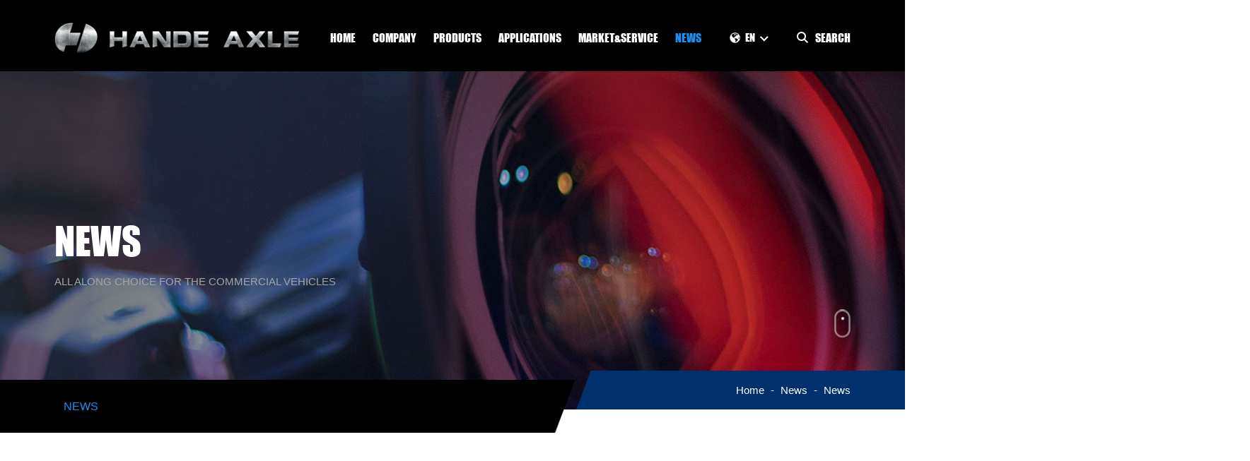

--- FILE ---
content_type: text/html;charset=UTF-8
request_url: http://www.handeaxle.com/news/news-detail-3795.htm
body_size: 5618
content:

<!doctype html>
<html>
 <head>
   

<title>An official Distribution Centre of HanDe Axle spare parts for commercial vehicles opened in overseas market.-News-HANDE AXLE</title>
<meta name="keywords" content="" />
<meta name="description" content="" /> 
  <meta charset="utf-8" /> 
  <meta name="viewport" content="width=device-width, initial-scale=1.0, minimum-scale=1.0, user-scalable=no" /> 
  <meta name="renderer" content="webkit" />  
  <meta name="format-detection" content="telephone=no" /> 
  <meta name="author" content="design by www.jerei.com" />
  <link rel="stylesheet" href="/resources/favicon.ico" />
  <link rel="stylesheet" href="/resources/ui/ui.css" />
  <link rel="stylesheet" href="/resources/web/css/style.css" />
  <link rel="stylesheet" href="/resources/web/css/responsive.css" />
  <link rel="stylesheet" href="/resources/web/css/jquery.fullPage.css" />
  <link rel="stylesheet" href="/resources/web/css/animate.min.css" />    
  <!--[if lt IE 9]><script src="/resources/web/lib/H5shiv.js"></script><![endif]-->  
  <script src="/resources/modules/seajs/sea.js" id="seajsnode"></script> 
  <script src="/resources/web/seajs.config.js" id="seajsConfig" domain="https://www.handeaxle.com/"></script>  
 </head>
 <body>
  <header class="pageHeader xc_pageHeader"> 
   <div class="header"> 
    <div class="wrap fix"> 
     <h1 class="h_logo l"> <a href="/"><img src="/upload/images/2021/10/28/c06dae0688274431bea686e090cde1a5.png" alt="陕西汉德车桥有限公司" /></a> </h1> 
     <a href="javascript:;" class="mobile_key r"> <i class="iconfont" data-code="xe603;"></i> </a> 
     <div class="h_search r"> 
      <span> 
       <div class="icon"></div> 
       <div class="txt">
        search
       </div> </span> 
     </div> 
     <div class="h_lan r"> 
      <a href="/"> <i class="icon"></i> <span class="txt">EN</span><span class="icon"></span></a> 
      <div class="lan_down"> 
       <ul> 
        <li> <a href="https://www.hdcq.com"><span class="lan_txt">CN</span> </a></li> 
        <li> <a href="http://www.handeaxle.com/"><span class="lan_txt">EN</span> </a></li> 
       </ul> 
      </div> 
     </div> 
     <div class="inav_wrapper r"> 
      <nav class="inav"> 
       <ul> 
        <li class="nav_li   "> <a href="/" class="nav_a">Home</a> 
         <div class="dropdown nav_down"> 
         </div> </li> 
        <li class="nav_li   "> <a href="/about/index.htm" class="nav_a">Company</a> 
         <div class="dropdown nav_down"> 
          <div class="wrap fix"> 
           <div class="left"> 
            <ul> 
             <li class=""><a href="/about/about_us.htm" target="">Company profile</a> </li> 
             <li class=""><a href="/about/history.htm" target="">Milestones</a> </li> 
             <li class=""><a href="/about/Ente.htm" target="">Enterprise Culture</a> </li> 
             <li class=""><a href="/about/strength.htm" target="">Enterpise Strength</a> </li> 
            </ul> 
            <div class="con"> 
             <dl> 
              <dt>
                I think... 
              </dt> 
              <dd> 
               <a href="/news/company_news.jsp">Understand the company dynamics</a> 
              </dd> 
              <dd> 
               <a href="/services/sale_service.htm">Become a partner</a> 
              </dd> 
             </dl> 
            </div> 
           </div> 
           <div class="right fix"> 
            <div class="infor"> 
             <div class="box"> 
              <div class="tit">
                ALL ALONG CHOICE FOR THE COMMERCIAL VEHICLES 
              </div> 
              <div class="con">
                Shaanxi HanDe Axle Co., Ltd. (hereinafter referred as HanDe Axle) was jointly invested and founded by Weichai Power and Shaanxi Automobile Group in 2003, adhering the core value of Customer Satisfaction, HanDe aims to be a world leading full series wheeled vehicle axle system supplier. 
              </div> 
              <a href="/about/index.htm" class="common_more"> 
               <div class="icon1"></div> <span> more+</span> 
               <div class="icon2"></div> </a> 
             </div> 
            </div> 
            <div class="img"> 
             <img src="/upload/images/2021/10/25/618f4fa19a704397ba5f95651366d26b.png" alt="News" /> 
            </div> 
           </div> 
          </div> 
         </div> </li> 
        <li class="nav_li   "> <a href="/product/pro_center.htm" class="nav_a">products</a> 
         <div class="dropdown nav_down"> 
          <div class="wrap fix"> 
           <div class="left"> 
            <ul> 
             <li class=""><a href="/product/Steering-Axle.jsp" target="">Steering Axle</a> </li> 
             <li class=""><a href="/product/Drive-Axle-Single-Reduction.jsp" target="">Drive Axle-Single Reduction</a> </li> 
             <li class=""><a href="/product/Drive-Axle-Hub-reduction.jsp" target="">Drive Axle- Hub reduction</a> </li> 
             <li class=""><a href="/product/Electric-Axle.jsp" target="">Electric Axle</a> </li> 
             <li class=""><a href="/product/Steering-Drive-Axle.jsp" target="">Steering Drive Axle</a> </li> 
             <li class=""><a href="/product/Trailer-Axle.jsp" target="">Trailer Axle</a> </li> 
            </ul> 
            <div class="con"> 
             <dl> 
              <dt>
                I think... 
              </dt> 
              <dd> 
               <a href="/news/company_news.jsp">Understand the company dynamics</a> 
              </dd> 
              <dd> 
               <a href="/services/sale_service.htm">Become a partner</a> 
              </dd> 
             </dl> 
            </div> 
           </div> 
           <div class="right fix"> 
            <div class="infor"> 
             <div class="box"> 
              <div class="tit">
                To be the world advanced axle system supplier for full series wheeled vehicles. 
              </div> 
              <div class="con">
                With its leading advantages in quality, efficiency, safety, profit and environmental protection, to be the world advanced axle system supplier for full series wheeled vehicles. 
              </div> 
              <a href="/product/pro_center.htm" class="common_more"> 
               <div class="icon1"></div> <span> more+</span> 
               <div class="icon2"></div> </a> 
             </div> 
            </div> 
            <div class="img"> 
             <img src="/upload/images/2021/10/26/9fa7df8253e542dbb74f894c9c87e84e.png" alt="News" /> 
            </div> 
           </div> 
          </div> 
         </div> </li> 
        <li class="nav_li   "> <a href="/solution/solution.htm" class="nav_a">Applications</a> 
         <div class="app_down nav_down"> 
          <div class="wrap"> 
           <div class="box"> 
            <ul class="fix pro_ul"> 
             <li class="pro_li pro_li1"> <a href="/solution/solution.htm?indexNo=0"> 
               <div class="img_"> 
                <div class="rect-87"> 
                 <img src="/upload/images/2021/10/29/3c2d612b81ab4e2398df104ee1172a7e.jpg" class="_full" alt="" /> 
                </div> 
               </div> 
               <div class="cover"> 
                <div class="rect-87"> 
                 <img src="/upload/images/2021/10/29/eaca294c7b3d4c6f998149211c2fe3b5.jpg" class="_full" alt="" /> 
                </div> 
               </div> 
               <div class="intro"> 
                <div class="tit">
                 <span>TRUCK</span>
                </div> 
               </div> </a> </li> 
             <li class="pro_li pro_li2"> <a href="/solution/solution.htm?indexNo=1"> 
               <div class="img_"> 
                <div class="rect-87"> 
                 <img src="/upload/images/2021/10/29/234e9be0d3a748f996dd506144e0c6c7.jpg" class="_full" alt="" /> 
                </div> 
               </div> 
               <div class="cover"> 
                <div class="rect-87"> 
                 <img src="/upload/images/2021/10/29/66ceee0887b246d0851c11d6c2c9584f.jpg" class="_full" alt="" /> 
                </div> 
               </div> 
               <div class="intro"> 
                <div class="tit">
                 <span>BUS</span>
                </div> 
               </div> </a> </li> 
             <li class="pro_li pro_li3"> <a href="/solution/solution.htm?indexNo=2"> 
               <div class="img_"> 
                <div class="rect-87"> 
                 <img src="/upload/images/2021/10/29/608529fe63de4df68e3fdbd1dd311643.jpg" class="_full" alt="" /> 
                </div> 
               </div> 
               <div class="cover"> 
                <div class="rect-87"> 
                 <img src="/upload/images/2021/10/29/3ee3c1746342451d99c8c4450c5d1c19.jpg" class="_full" alt="" /> 
                </div> 
               </div> 
               <div class="intro"> 
                <div class="tit">
                 <span>ENGINEERING</span>
                </div> 
               </div> </a> </li> 
             <li class="pro_li pro_li4"> <a href="/solution/solution.htm?indexNo=3"> 
               <div class="img_"> 
                <div class="rect-87"> 
                 <img src="/upload/images/2021/10/29/fe45faca08224906a9cd23e1cf491cef.jpg" class="_full" alt="" /> 
                </div> 
               </div> 
               <div class="cover"> 
                <div class="rect-87"> 
                 <img src="/upload/images/2021/10/29/d7d2dd800e84457da2d807041b419ae8.jpg" class="_full" alt="" /> 
                </div> 
               </div> 
               <div class="intro"> 
                <div class="tit">
                 <span>NEW ENERGY</span>
                </div> 
               </div> </a> </li> 
            </ul> 
           </div> 
          </div> 
         </div> </li> 
        <li class="nav_li   "> <a href="/services/sale_service.htm" class="nav_a">market&amp;service</a> 
         <div class="dropdown nav_down"> 
          <div class="wrap fix"> 
           <div class="left"> 
            <ul> 
             <li class=""><a href="/services/sale_service.htm" target="">Sales Areas</a> </li> 
            </ul> 
            <div class="con"> 
             <dl> 
              <dt>
                I think... 
              </dt> 
              <dd> 
               <a href="/news/company_news.jsp">Understand the company dynamics</a> 
              </dd> 
              <dd> 
               <a href="/services/sale_service.htm">Become a partner</a> 
              </dd> 
             </dl> 
            </div> 
           </div> 
           <div class="right fix"> 
            <div class="infor"> 
             <div class="box"> 
              <div class="tit">
                Service concept: Intimate service, Customer first 
              </div> 
              <div class="con">
                The service without service is the best service -- that's the ultimate goal, and that's what we're working towards. 
              </div> 
              <a href="/services/sale_service.htm" class="common_more"> 
               <div class="icon1"></div> <span> more+</span> 
               <div class="icon2"></div> </a> 
             </div> 
            </div> 
            <div class="img"> 
             <img src="/upload/images/2021/10/25/48e2d7cccf4f4d9fa3db8a35408475ff.png" alt="News" /> 
            </div> 
           </div> 
          </div> 
         </div> </li> 
        <li class="nav_li   cur"> <a href="/news/company_news.jsp" class="nav_a">News</a> 
         <div class="dropdown nav_down"> 
          <div class="wrap fix"> 
           <div class="left"> 
            <ul> 
             <li class="cur"><a href="/news/company_news.jsp" target="">News</a> </li> 
            </ul> 
            <div class="con"> 
             <dl> 
              <dt>
                I think... 
              </dt> 
              <dd> 
               <a href="/news/company_news.jsp">Understand the company dynamics</a> 
              </dd> 
              <dd> 
               <a href="/services/sale_service.htm">Become a partner</a> 
              </dd> 
             </dl> 
            </div> 
           </div> 
           <div class="right fix"> 
            <div class="infor"> 
             <div class="box"> 
              <div class="tit">
                We Aim To Your Maximum Satisfaction 
              </div> 
              <div class="con">
                Customer is the god of the enterprise, also the cornerstone of enterprise development. customer satisfaction is the foothold of all the work, is every employee's standard of behavior and action guide, too. 
              </div> 
              <a href="/news/company_news.jsp" class="common_more"> 
               <div class="icon1"></div> <span> more+</span> 
               <div class="icon2"></div> </a> 
             </div> 
            </div> 
            <div class="img"> 
             <img src="/upload/images/2021/10/25/b60003b32aec44008f157391ed997fc1.png" alt="News" /> 
            </div> 
           </div> 
          </div> 
         </div> </li> 
       </ul> 
      </nav> 
     </div> 
    </div> 
    <!-- pc搜索 --> 
    <div class="search-alert"> 
     <div class="wrap"> 
      <div class="content fix"> 
       <span class="close"> 
        <div class="close_icon"></div> </span> 
       <div class="cent-form"> 
        <form action="/site/search.htm" method="GET" id="pro-ser-frm"> 
         <div class="icon"></div> 
         <input class="inp" type="text" name="keywords" placeholder="keywords" /> 
         <button class="btns" type="submit">Search</button> 
        </form> 
       </div> 
      </div> 
     </div> 
    </div> 
    <!-- 手机端导航 --> 
    <div class="m_nav"> 
     <div class="content"> 
      <div class="mnav_top"> 
       <a href="/site/search.htm" class="mnav_search"><span>Search</span><i class="icon"></i></a> 
       <div href="#" class="mnav_back"> 
        <i class="iconfont" data-code="xe646;"></i> 
        <span>Back</span> 
       </div> 
      </div> 
      <div class="mnav_center"> 
       <div class="m_language"> 
        <a href="https://www.hdcq.com" target="" class="cn ">中文</a> 
        <a href="/" target="" class="cn on">English</a> 
       </div> 
      </div> 
      <div class="mnav_bottom" style="height: 328px;"> 
       <ul> 
        <li class="mnav_li"> <a href="/" class="mnav_a">Home</a> <i></i> </li> 
        <li class="mnav_li"> <a href="/about/index.htm" class="mnav_a">Company</a> <i></i> 
         <dl> 
          <dd> 
           <a href="/about/about_us.htm">Company profile</a> 
          </dd> 
          <dd> 
           <a href="/about/history.htm">Milestones</a> 
          </dd> 
          <dd> 
           <a href="/about/Ente.htm">Enterprise Culture</a> 
          </dd> 
          <dd> 
           <a href="/about/strength.htm">Enterpise Strength</a> 
          </dd> 
         </dl> </li> 
        <li class="mnav_li"> <a href="/product/pro_center.htm" class="mnav_a">products</a> <i></i> 
         <dl> 
          <dd> 
           <a href="/product/Steering-Axle.jsp">Steering Axle</a> 
          </dd> 
          <dd> 
           <a href="/product/Drive-Axle-Single-Reduction.jsp">Drive Axle-Single Reduction</a> 
          </dd> 
          <dd> 
           <a href="/product/Drive-Axle-Hub-reduction.jsp">Drive Axle- Hub reduction</a> 
          </dd> 
          <dd> 
           <a href="/product/Electric-Axle.jsp">Electric Axle</a> 
          </dd> 
          <dd> 
           <a href="/product/Steering-Drive-Axle.jsp">Steering Drive Axle</a> 
          </dd> 
          <dd> 
           <a href="/product/Trailer-Axle.jsp">Trailer Axle</a> 
          </dd> 
         </dl> </li> 
        <li class="mnav_li"> <a href="/solution/solution.htm" class="mnav_a">Applications</a> <i></i> </li> 
        <li class="mnav_li"> <a href="/services/sale_service.htm" class="mnav_a">market&amp;service</a> <i></i> 
         <dl> 
          <dd> 
           <a href="/services/sale_service.htm">Sales Areas</a> 
          </dd> 
         </dl> </li> 
        <li class="mnav_li"> <a href="/news/company_news.jsp" class="mnav_a">News</a> <i></i> 
         <dl> 
          <dd> 
           <a href="/news/company_news.jsp">News</a> 
          </dd> 
         </dl> </li> 
       </ul> 
      </div> 
     </div> 
     <div class="nav_bg"></div> 
    </div> 
   </div> 
  </header> 
  <input type="hidden" id="channelId" value="147" name="" /> 
  <!--调取父级栏目图片--> 
  <div class="xc_banner"> 
   <img src="/upload/images/2021/10/25/35fab28d8e474c25be56c718f26b596a.jpg" alt="News" /> 
   <div class="intro"> 
    <div class="wrap"> 
     <div class="tit wow fadeInUp" data-wow-delay="0.5s">
      NEWS
     </div> 
     <div class="con wow fadeInUp" data-wow-delay="1s">
      ALL ALONG CHOICE FOR THE COMMERCIAL VEHICLES
     </div> 
     <div class="icon fix"> 
      <div class="banner_mouse r"></div> 
     </div> 
    </div> 
   </div> 
  </div> 
  <!-- xc_nav --> 
  <div class="xc_nav "> 
   <div class="content"> 
    <div class="wrap fix"> 
     <div class="left"> 
      <ul> 
       <li class="cur"><a href="/news/company_news.jsp">News</a></li> 
      </ul> 
     </div> 
     <div class="right"> 
      <div class="crumbs"> 
       <a href="/" class="home">Home</a> 
       <em> - </em> 
       <a href="/news/company_news.jsp" target="" class="item  ">News</a> 
       <em> - </em> 
       <span>News</span> 
      </div> 
     </div> 
    </div> 
   </div> 
  </div> 
  <!-- 主体 --> 
  <section class="channel_content news_detail">
     








    <div class="news_detail01">
    <div class="wrap fix">
      <div class="left">
        <div class="title">An official Distribution Centre of HanDe Axle spare parts for commercial vehicles opened in overseas market.</div>
        <div class="tools fix">
          <div class="date">Release date : 11/21，2023</div>
          <div class="share">
            <div class="tit">Share：</div>
            <div class="share-box">
              <div class="a2a_kit a2a_default_style a2a_kit_size_32" >
              <a class="a2a_button_youtobe" href="https://www.youtube.com/channel/UCxWeeKTYv0q9HMUSjUR5iZw"><i class="iconfont">&#xe622;</i></a>
             <a class="linkin a2a_button_linkedin" title="share to linkin" target="_blank" href="https://www.linkedin.com/company/handeaxle" rel="nofollow noopener"><i class="iconfont" data-code="xe697"></i></a>
             <a class="facebook a2a_button_facebook" title="share to facebook" target="_blank" href="https://www.facebook.com/HanDe-Axle-105019188319819" rel="nofollow noopener"><i class="iconfont" data-code="xe636"></i></a>
             <a class="twitter a2a_button_twitter" title="share to twitter" target="_blank" href="/#twitter" rel="nofollow noopener"><i class="iconfont" data-code="xe625"></i></a>
             
             <a class="a2a_button_ins" href="https://www.instagram.com/handeaxlegjxc1/"><i class="iconfont">&#xe6f4;</i></a>
            <div style="clear: both;"></div>
              </div>

            </div>
          </div>
        </div>
        <div class="myart">
            <p><img src="/upload/images/2023/11/21/4e07f20e371247c2a4899306ef2e09b7.png"/>On&nbsp;November&nbsp;17,&nbsp;2023,&nbsp;a&nbsp;grand&nbsp;opening&nbsp;of&nbsp;an&nbsp;official&nbsp;Distribution&nbsp;Centre&nbsp;of&nbsp;HanDe&nbsp;Axle&nbsp;spare&nbsp;parts&nbsp;for&nbsp;commercial&nbsp;vehicles&nbsp;took&nbsp;place&nbsp;in overseas market.&nbsp;The&nbsp;event&nbsp;was&nbsp;supported&nbsp;by&nbsp;the&nbsp;official&nbsp;distributor&nbsp;of&nbsp;HanDe Axle.&nbsp;<br/>The&nbsp;opening&nbsp;of&nbsp;an&nbsp;official&nbsp;HanDe&nbsp;Axle&nbsp;Distribution&nbsp;Centre&nbsp;in&nbsp;Russia&nbsp;was&nbsp;an&nbsp;important&nbsp;event&nbsp;for&nbsp;HAnDe Axle.&nbsp;<br/>The&nbsp;importance&nbsp;of&nbsp;the&nbsp;Distribution&nbsp;Centre&nbsp;for&nbsp;HanDe&nbsp;Axle&nbsp;customers&nbsp;is&nbsp;obvious:&nbsp;a&nbsp;wide&nbsp;range&nbsp;of&nbsp;spare&nbsp;parts&nbsp;and&nbsp;axles&nbsp;in&nbsp;stock&nbsp;is&nbsp;available,&nbsp;specialists&nbsp;will&nbsp;help&nbsp;to&nbsp;choose&nbsp;the&nbsp;right&nbsp;spare&nbsp;part&nbsp;by&nbsp;vehicle&nbsp;make,&nbsp;model&nbsp;or&nbsp;VIN&nbsp;number,&nbsp;as&nbsp;well&nbsp;as&nbsp;by&nbsp;axle&nbsp;number&nbsp;or&nbsp;plate.&nbsp;<br/>In&nbsp;addition,&nbsp;by&nbsp;purchasing&nbsp;original&nbsp;HanDe&nbsp;Axle&nbsp;parts,&nbsp;customers&nbsp;receive&nbsp;an&nbsp;official&nbsp;product&nbsp;warranty,&nbsp;which&nbsp;gives&nbsp;confidence&nbsp;in&nbsp;the&nbsp;quality&nbsp;and&nbsp;reliability&nbsp;of&nbsp;the&nbsp;purchased&nbsp;parts.&nbsp;<br/>The&nbsp;Distribution&nbsp;Centre&nbsp;becomes&nbsp;a&nbsp;bridge&nbsp;between&nbsp;the&nbsp;manufacturer&nbsp;and&nbsp;the&nbsp;consumer,&nbsp;contributing&nbsp;to&nbsp;the&nbsp;development&nbsp;of&nbsp;the&nbsp;automotive&nbsp;industry&nbsp;and&nbsp;increasing&nbsp;its&nbsp;efficiency.&nbsp;<br/></p>
        </div>
        <div class="nav fix">
          <a href="/news/news-detail-3797.htm" class="nav_l l"><i class="iconfont">&#xe618;</i>Prev</a>
          <a href="/news/company_news.jsp" class="nav_c"></a>
          <a href="/news/news-detail-3794.htm" class="nav_r r">Next<i class="iconfont">&#xe6b0;</i></a>
        </div>
      </div>
      <div class="right">
        <div class="r_top">
          <form action="/news/company_news.jsp">
            <div class="icon"></div>
            <div class="inp_box">
              <input type="text" class="inp" placeholder="Please enter keywords">
            </div>
            <button type="submit" class="btns">search</button>
          </form>
        </div>
        <div class="r_bott">
          <div class="title">Relevant news</div>
          <ul>

           
              <li class="imgZoom">
              <a href="/news/news-detail-3868.htm" class="li_box">
                <div class="rect-42">
                  <img src="/upload/images/2025/10/20/84fbb633689a43e9a362a3292a5b4737.jpg" class="_full" alt="">
                </div>
                <div class="intro">
                  <div class="box">
                    <div class="date">2025-10-20</div>
                    <div class="tit">HanDe Axle showcased the star products in Shandong Heavy Industry - Weichai Power Global Partners’ Conference (Qingdao)</div>
                    <div class="more">Learn more >></div>
                  </div>
                </div>
              </a>
            </li>
          
              <li class="imgZoom">
              <a href="/news/news-detail-3841.htm" class="li_box">
                <div class="rect-42">
                  <img src="/upload/images/2024/12/18/51903511849f45a2ba1e0d922836c153.png" class="_full" alt="">
                </div>
                <div class="intro">
                  <div class="box">
                    <div class="date">2024-11-12</div>
                    <div class="tit">HanDe Axle shined at SHACMAN Worldwide Partnership Conference </div>
                    <div class="more">Learn more >></div>
                  </div>
                </div>
              </a>
            </li>
          
              <li class="imgZoom">
              <a href="/news/news-detail-3840.htm" class="li_box">
                <div class="rect-42">
                  <img src="/upload/images/2024/12/18/80e7934990604032877ab1d387c648cd.png" class="_full" alt="">
                </div>
                <div class="intro">
                  <div class="box">
                    <div class="date">2024-11-05</div>
                    <div class="tit">HanDe 11.5T Electric Axle has brought higher economic benefits to users  of the logistics and transportation industry</div>
                    <div class="more">Learn more >></div>
                  </div>
                </div>
              </a>
            </li>
          
          </ul>
        </div>
      </div>
    </div>
  </div> 
  </section> 
  <footer class="pageFooter"> 
   <div class="f_top"> 
    <div class="wrap"> 
     <ul class="ul01"> 
      <li><a href="/">Home</a></li> 
      <li><a href="/about/index.htm">Company</a></li> 
      <li><a href="/product/pro_center.htm">products</a></li> 
      <li><a href="/solution/solution.htm">Applications</a></li> 
      <li><a href="/services/sale_service.htm">market&amp;service</a></li> 
      <li><a href="/news/company_news.jsp">News</a></li> 
     </ul> 
     <ul class="ul02"> 
      <li><a href="javascript:;">Postcode:710201&nbsp;</a></li> 
      <li><a href="tel:+86-29-86957650">Tel:&nbsp; +86-29-86957650</a></li> 
      <li><a href="javascript:;">Fax:&nbsp; +86-29-86957528</a></li> 
      <li><a href="mailto: Sales@handeaxle.com">Email: Sales@handeaxle.com</a></li> 
     </ul> 
     <div class="share-box"> 
      <div class="a2a_kit a2a_default_style a2a_kit_size_32"> 
       <a class="a2a_button_youtobe" href="https://www.youtube.com/channel/UCxWeeKTYv0q9HMUSjUR5iZw"><i class="iconfont"></i></a> 
       <a class="linkin a2a_button_linkedin" title="share to linkin" target="_blank" href="https://www.linkedin.com/company/handeaxle" rel="nofollow noopener"><i class="iconfont" data-code="xe697"></i></a> 
       <a class="facebook a2a_button_facebook" title="share to facebook" target="_blank" href="https://www.facebook.com/HanDe-Axle-105019188319819" rel="nofollow noopener"><i class="iconfont" data-code="xe636"></i></a> 
       <a class="twitter a2a_button_twitter" title="share to twitter" target="_blank" href="/#twitter" rel="nofollow noopener"><i class="iconfont" data-code="xe625"></i></a> 
       <a class="a2a_button_ins" href="https://www.instagram.com/handeaxlegjxc1/"><i class="iconfont"></i></a> 
       <div style="clear: both;"></div> 
      </div> 
     </div> 
    </div> 
   </div> 
   <div class="f_bott"> 
    <div class="wrap">
      Copyright &copy; 2021 
     <a href="https://beian.miit.gov.cn/#/Integrated/index">Shaanxi hande axle Co., Ltd</a> 
     <em>|</em> 
     <a href="https://beian.miit.gov.cn/#/Integrated/index" class="beian">Shaanxi ICP Bei No. 11004097</a> 
     <div class="jerei"> 
      <span>Web construction</span> | 
      <a href="https://www.jerei.com/">JEREI</a> 
     </div> 
    </div> 
   </div> 
  </footer>  
  <div style="display:none;" id="jr_analysis">
   <script src="https://v1.cnzz.com/z_stat.php?id=1280503732&web_id=1280503732" type="text/javascript"></script>
  </div>
 </body>
</html>
<script type="text/javascript">


var jrChannel='0#0';
seajs.use('js/news_detail');

</script>

--- FILE ---
content_type: text/css
request_url: http://www.handeaxle.com/resources/web/css/style.css
body_size: 15150
content:
/*
* name:Global && Pc StyleSheet
* version:v3.4.2
* update:添加百度地图容器样式；默认隐藏百度分享的触控弹层
* date:2017-08-11
*/
.row{width:101%;transition:.2s width ease;*zoom:1}.row:before,.row:after{display:table;clear:both;content:''}.row>[class*="span-"]{float:left;margin-right:1%;*margin-right:.89%}.row>.span-1{width:7.33333333%}.row>.span-2{width:15.66666667%}.row>.span-3{width:24%}.row>.span-4{width:32.33333333%}.row>.span-5{width:40.66666667%}.row>.span-6{width:50%}.row>.span-7{width:57.33333333%}.row>.span-8{width:65.66666667%}.row>.span-9{width:74%}.row>.span-10{width:82.33333333%}.row>.span-11{width:90.66666667%}.row>.span-12{width:99%}.full-row{width:100%;transition:.2s width ease;*zoom:1}.full-row:before,.full-row:after{display:table;clear:both;content:''}.full-row>[class*='span']{float:left}.full-row>.span-1{width:8.33333333%;*width:8.22333333%}.full-row>.span-2{width:16.66666667%;*width:16.55666667%}.full-row>.span-3{width:25%;*width:24.89%}.full-row>.span-4{width:33.33333333%;*width:33.22333333%}.full-row>.span-5{width:41.66666667%;*width:41.55666667%}.full-row>.span-6{width:50%;*width:49.89%}.full-row>.span-7{width:58.33333333%;*width:58.22333333%}.full-row>.span-8{width:66.66666667%;*width:66.55666667%}.full-row>.span-9{width:75%;*width:74.89%}.full-row>.span-10{width:83.33333333%;*width:83.22333333%}.full-row>.span-11{width:91.66666667%;*width:91.55666667%}.full-row>.span-12{width:100%;*width:99.89%}.row>.pull-right,.full-row>.pull-right{float:right}.row>.center{position:relative;left:-0.5%;display:block;float:none;clear:both;margin-right:auto;margin-left:auto}.full-row>.center{display:block;float:none;clear:both;margin-right:auto;margin-left:auto}.pull-left-1{position:relative;left:-8.33333333%}.pull-left-2{position:relative;left:-16.66666667%}.pull-left-3{position:relative;left:-25%}.pull-left-4{position:relative;left:-33.33333333%}.pull-left-5{position:relative;left:-41.66666667%}.pull-left-6{position:relative;left:-50%}.pull-left-7{position:relative;left:-58.33333333%}.pull-left-8{position:relative;left:-66.66666667%}.pull-left-9{position:relative;left:-75%}.pull-left-10{position:relative;left:-83.33333333%}.pull-left-11{position:relative;left:-91.66666667%}.pull-left-12{position:relative;left:-100%}.pull-right-1{position:relative;left:8.33333333%}.pull-right-2{position:relative;left:16.66666667%}.pull-right-3{position:relative;left:25%}.pull-right-4{position:relative;left:33.33333333%}.pull-right-5{position:relative;left:41.66666667%}.pull-right-6{position:relative;left:50%}.pull-right-7{position:relative;left:58.33333333%}.pull-right-8{position:relative;left:66.66666667%}.pull-right-9{position:relative;left:75%}.pull-right-10{position:relative;left:83.33333333%}.pull-right-11{position:relative;left:91.66666667%}.pull-right-12{position:relative;left:100%}
@media only screen and (max-width:1024px){.row>.midd-1{width:7.33333333%}.row>.midd-2{width:15.66666667%}.row>.midd-3{width:24%}.row>.midd-4{width:32.33333333%}.row>.midd-5{width:40.66666667%}.row>.midd-6{width:49%}.row>.midd-7{width:57.33333333%}.row>.midd-8{width:65.66666667%}.row>.midd-9{width:74%}.row>.midd-10{width:82.33333333%}.row>.midd-11{width:90.66666667%}.row>.midd-12{width:99%}.midd-hide{display:none}.midd-center{position:relative;left:-0.5%;display:block;float:none;clear:both;margin-right:auto;margin-left:auto}.full-row>.midd-1{width:8.33333333%}.full-row>.midd-2{width:16.66666667%}.full-row>.midd-3{width:25%}.full-row>.midd-4{width:33.33333333%}.full-row>.midd-5{width:41.66666667%}.full-row>.midd-6{width:50%}.full-row>.midd-7{width:58.33333333%}.full-row>.midd-8{width:66.66666667%}.full-row>.midd-9{width:75%}.full-row>.midd-10{width:83.33333333%}.full-row>.midd-11{width:91.66666667%}.full-row>.midd-12{width:100%}}@media only screen and (max-width:992px){.row>.smidd-1{width:7.33333333%}.row>.smidd-2{width:15.66666667%}.row>.smidd-3{width:24%}.row>.smidd-4{width:32.33333333%}.row>.smidd-5{width:40.66666667%}.row>.smidd-6{width:49%}.row>.smidd-7{width:57.33333333%}.row>.smidd-8{width:65.66666667%}.row>.smidd-9{width:74%}.row>.smidd-10{width:82.33333333%}.row>.smidd-11{width:90.66666667%}.row>.smidd-12{width:99%}.smidd-hide{display:none}.smidd-center{position:relative;left:-0.5%;display:block;float:none;clear:both;margin-right:auto;margin-left:auto}.full-row>.smidd-1{width:8.33333333%}.full-row>.smidd-2{width:16.66666667%}.full-row>.smidd-3{width:25%}.full-row>.smidd-4{width:33.33333333%}.full-row>.smidd-5{width:41.66666667%}.full-row>.smidd-6{width:50%}.full-row>.smidd-7{width:58.33333333%}.full-row>.smidd-8{width:66.66666667%}.full-row>.smidd-9{width:75%}.full-row>.smidd-10{width:83.33333333%}.full-row>.smidd-11{width:91.66666667%}.full-row>.smidd-12{width:100%}}@media only screen and (max-width:760px){.row>.smal-1{width:7.33333333%}.row>.smal-2{width:15.66666667%}.row>.smal-3{width:24%}.row>.smal-4{width:32.33333333%}.row>.smal-5{width:40.66666667%}.row>.smal-6{width:49%}.row>.smal-7{width:57.33333333%}.row>.smal-8{width:65.66666667%}.row>.smal-9{width:74%}.row>.smal-10{width:82.33333333%}.row>.smal-11{width:90.66666667%}.row>.smal-12{width:99%}.smal-hide{display:none}.smal-show{display:block}.smal-center{position:relative;left:-0.5%;display:block;float:none;clear:both;margin-right:auto;margin-left:auto}[class*='pull-left-'],[class*='pull-right-']{right:auto;left:auto}.full-row>.smal-1{width:8.33333333%}.full-row>.smal-2{width:16.66666667%}.full-row>.smal-3{width:25%}.full-row>.smal-4{width:33.33333333%}.full-row>.smal-5{width:41.66666667%}.full-row>.smal-6{width:50%}.full-row>.smal-7{width:58.33333333%}.full-row>.smal-8{width:66.66666667%}.full-row>.smal-9{width:75%}.full-row>.smal-10{width:83.33333333%}.full-row>.smal-11{width:91.66666667%}.full-row>.smal-12{width:100%}}

/*挂件分页样式*/
.util-page{ font-size:0; color: #000; text-align: center;}
.util-page .gobutton,.util-page .sl,.util-page .num,.util-page .count { color: #000;display: inline-block;border: 1px solid #ededed;margin:10px 0;padding:5px 10px;vertical-align: middle;margin: 0 0 10px -1px;background: #fff; font-size:16px ;font-weight:normal; }
.util-page .gobutton:hover,.util-page .num:hover,.util-page .current{color:#fff; background:#00316c;}
.util-page span.gobutton,.util-page span.gobutton:hover { color:#000; background-color:#eee; }
.util-page .gobutton .ion{ font-size: .8em;}
.util-page .count { margin-left:10px; color:#000; background:none; border:none; }
.util-page span.jump{ background: none; color: #000;display: inline-block; margin: 0 7px; vertical-align: top;  }
.util-page span.jumpto,.util-page span.jumpto_text,.util-page span.jumpto_text{ background: none; border: none;color: #000; font-size: 14px; }
.util-page .jumpto_inp{ width: 40px; text-align: center; height: 37px; line-height: 37px; vertical-align: top; }

/*百度地图容器-默认高度45%，BdMapArea是防止在同屏版心下地图太大*/
.BdMapArea { margin:0 auto 55px; max-width:1200px; }
.BdMapWrapper { position:relative; width:100%; height:0; padding-bottom:45%; overflow:hidden; }
.BdMapWrapper .BdMapCon { position:absolute; top:0; left:0; width:100%; height:100%; }
@media only screen and (max-width:760px) {
	.BdMapArea { display:none; }
}

/*默认隐藏百度分享触控弹层*/
.bdshare_popup_box { display:none!important;}

/* 雪碧图 */
/* 对齐方案引用(http://www.zhangxinxu.com/wordpress/2016/03/css-layout-base-20px/) */
.ico { display:inline-block; width:20px; height:20px; white-space:nowrap; letter-spacing:-1em; text-indent:-99em; color:transparent; background:url(../img/ico.png);
	*text-indent:0; *zoom:expression( this.runtimeStyle['zoom'] = '1', this.innerHTML = '\3000');vertical-align:middle;}
.ico:before {content:'\3000';}
.ico1_2 { background-position:-20px 0;}
.ico1_3 { background-position:-40px 0;}
.ico1_4 { background-position:-60px 0;}
.ico1_5 { background-position:-80px 0;}
.ico2_1 { background-position:0 -20px;}
.ico2_2 { background-position:-20px -20px;}
.ico2_3 { background-position:-40px -20px;}
.ico2_4 { background-position:-60px -20px;}
.ico2_5 { background-position:-80px -20px;}
.ico3_1 { background-position:0 -40px;}
.ico3_2 { background-position:-20px -40px;}
.ico3_3 { background-position:-40px -40px;}
.ico3_4 { background-position:-60px -40px;}
.ico3_5 { background-position:-80px -40px;}
.ico4_1 { background-position:0 -60px;}
.ico4_2 { background-position:-20px -60px;}
.ico4_3 { background-position:-40px -60px;}
.ico4_4 { background-position:-60px -60px;}
.ico4_5 { background-position:-80px -60px;}
/* 常量设置 */
.wrap { width:auto; padding:0 8%; transition:all 0.5s ease}
.mwrap { max-width:1366px; margin-right:auto; margin-left:auto;}
/*对ie8设置最小宽度，防止页面错乱*/
/*for ie8*/
body{min-width:1240px\9; overflow-x:auto; text-transform:capitalize;}
/*for ie9+*/
@media all and (min-width:0){
	body{min-width:0; overflow-x:hidden;}
}
body{font-size:14px; line-height:1.6; color:#555; background:#fff;}
a{color:inherit;}
a:hover { color:#1592f4;}
::-moz-selection {color:#fff; background:#1592f4; }
::selection {color:#fff; background:#1592f4; }
::-webkit-input-placeholder { color:#aaa; } 
.placeholder { color:#aaa;}
/*css组件设置*/
.form-control, .input-group-addon, .btn{border-radius:2px; }
.form-control:focus { border-color:#66afe9; outline:0; box-shadow:inset 0 1px 1px rgba(0,0,0,0.075), 0 0 6px rgba(102, 175, 233, 0.6);}
.imgZoom img,.imgY180 img { -moz-transition:all .8s ease 0s; -ms-transition:all .8s ease 0s; -o-transition:all .8s ease 0s; -webkit-transition:all .8s ease 0s; transition:all .8s ease 0s;}
.imgZoom { overflow:hidden; -webkit-transform:rotate(0); transform:rotate(0); }
.imgZoom:hover img{ -moz-transform:scale(1.1,1.1); -ms-transform:scale(1.1,1.1); -o-transform:scale(1.1,1.1); -webkit-transform:scale(1.1,1.1); transform:scale(1.1,1.1);}
.imgY180:hover img { cursor:pointer; -moz-transform:rotateY(180deg); -ms-transform:rotateY(180deg); -o-transform:rotateY(180deg); -webkit-transform:rotateY(180deg); transform:rotateY(180deg) }

/* 网站样式 */
/* 头部 */
.xc_pageHeader{height:100px;}
.header{position:fixed; width:100%; top:0; left:0; background:#000; z-index:10;}
.header .h_logo{padding:32px 0 25px;}
.header .h_logo a{display:block; font-size:0;}
.header .h_search{float:right; padding:32px 0 25px; cursor:pointer; margin-left:40px;}
.header .h_search .icon{display:inline-block; width:17px; height:17px; background:url(../img/h_search.png) no-repeat center; vertical-align:middle;}
.header .h_search .txt{display:inline-block; font-size:16px; line-height:43px; color:#fff; font-family:'Impact'; text-transform:uppercase; vertical-align:middle; margin-left:5px;}

/* 搜索下拉 */
.search-alert{position:fixed; left:0; top:-100%; width:100%; height:100%; background:#fff; z-index:98; transition:all 0.5s ease}
.search-alert .close{border-left:1px solid #E1E0E1; padding:39px 39px 38px; float:right;}
.search-alert .close_icon{display:block; width:20px; height:20px; background:url(../img/search_close.png) no-repeat center;  cursor:pointer; -webkit-transition:-webkit-transform 0.3s ease 0s; transition:transform 0.3s ease 0s;}
.search-alert .close .close_icon:hover{-webkit-transform:rotate(90deg); -ms-transform:rotate(90deg); transform:rotate(90deg);}
.search-alert .cent-form {padding:19px 0; height:60px; line-height:60px; float:left; width:86%;}
.search-alert .cent-form form{position:relative; padding-left:50px;}
.search-alert .cent-form form .icon{position:absolute; left:0; top:50%; margin-top:-10px; width:20px; height:20px; background:url(../img/ico2_2.png) no-repeat;}
.search-alert .cent-form form .inp {border:none; font-size:15px; height:60px; line-height:60px; text-align:left; width:80%; box-sizing:border-box; background:none; padding:0}
.search-alert .cent-form form .btns {border:none; width:120px; background:none; text-align:center; padding:10px 20px; margin:0; font-size:15px; color:#aaa; border-radius:50px; border:1px solid#aaa; cursor:pointer; outline:none; transition:all 0.5s ease;}
.search-alert .cent-form form .btns:hover{background:#1592f4; color:#fff; border-color:#1592f4;}
.search-alert.active{top:0;}

/* 语言 及下拉 */
.header .h_lan{position:relative; margin-left:30px; padding:32px 0 25px; cursor:pointer; font-size:0; color:#fff; line-height:43px;}
.header .h_lan i.icon{display:inline-block; width:15px; height:15px; background:url(../img/h_lan.png) no-repeat center; margin-right:7px; vertical-align:middle; transition:all 0.5s ease;}
.header .h_lan span{display:inline-block; vertical-align:middle; font-size:15px; font-family:'Impact'; transition:all 0.5s ease;}
.header .h_lan span.icon{display:inline-block; width:12px; height:8px; background:url(../img/h_lan_sj.png) no-repeat center; margin-left:7px; vertical-align:-5px; transition:all 0.5s ease;}
.header .h_lan:hover i.icon{background:url(../img/h_lan_on.png) no-repeat center;}
.header .h_lan:hover span.icon{background:url(../img/h_lan_sj_on.png) no-repeat center;}
.header .h_lan:hover span.txt{color:#1592f4;}
.header .h_lan .lan_down{width:130px; position:absolute; left:50%; margin-left:-65px; top:100%; display:none; z-index:3; padding:5px 0; background:#E6E8EA; background:rgba(230,232,234,0.8);}
.header .h_lan .lan_down ul>li{margin:5px 0; padding:0; float:none;}
.header .h_lan .lan_down ul>li a{display:block; padding:5px 10px; color:#666; text-align:center; line-height:24px;}
.header .h_lan .lan_down ul>li a img{margin-right:10px; vertical-align:middle}
.header .h_lan .lan_down ul>li a span{display:inline-block; font-size:15px; vertical-align:middle}
.header .h_lan .lan_down ul>li a:hover{background:rgba(255,255,255,.9);}

/* 导航 */
.header .inav_wrapper{float:right; margin-right:3%;}
.header .inav_wrapper .nav_li{display:inline-block; padding:22px 20px 15px; transition:all 0.5s ease;}
.header .inav_wrapper .nav_li .nav_a{font-size:16px; line-height:43px; color:#fff; display:block; padding:10px 0; font-family:'Impact'; text-transform:uppercase;}
.header .inav_wrapper .nav_li.cur .nav_a{color:#1592f4;}
.header .inav_wrapper .nav_li:hover .nav_a{color:#1592f4;}

/* 导航下拉 */
.header .inav .nav_li .dropdown{display:none; overflow:hidden; position:absolute; z-index:1; width:100%; top:100%; left:0; background:url(../img/nav2.jpg) no-repeat center;}
.header .dropdown .left{float:left; width:28%; padding-top:40px; min-height:400px;}
.header .dropdown .left ul{position:relative; padding-bottom:30px;}
.header .dropdown .left ul:after{content:''; position:absolute; bottom:0; width:90%; left:0; height:1px; background:#c7c7c9;}
.header .dropdown .left ul li>a{display:block}
.header .dropdown .left ul li{font-size:15px; color:#fff; line-height:45px; padding-left:75px;}
.header .dropdown .left ul li:hover{background:#464646; color:#1592f4;}
.header .dropdown .left ul li.cur{background:#464646; color:#1592f4;}
.header .dropdown .left dl{padding:25px 0 20px;}
.header .dropdown .left dl dt{font-size:17px; color:#fff; padding-left:75px; line-height:30px;}
.header .dropdown .left dl dd{font-size:14px; color:#fff; padding-left:75px; line-height:30px;}
.header .dropdown .right{float:right; width:67%; padding-top:90px;}
.header .dropdown .right .infor{float:left; width:57%; position:relative; z-index:1;}
.header .dropdown .right .infor .box{padding-left:20px;}
.header .dropdown .right .infor .tit{font-size:24px; color:#fff; line-height:50px;}
.header .dropdown .right .infor .con{font-size:15px; color:#fff; line-height:30px; margin:13px 0 45px;}
.header .dropdown .right .img{position:absolute; right:0; top:0;}


/* 产品导航下拉 */
.header .app_down{overflow:hidden; position:absolute; z-index:1; width:100%; top:100%; left:0; background:#fff; display:none;}
.header .app_down .rect-87{padding-bottom:87%;}
.header .app_down .box{padding:50px 0;}
.header .app_down .box .pro_li{width:13.625%; margin-right:0.75%; float:left; position:relative; margin-bottom:10px;}
.header .app_down .box .pro_li a{display:block;}
.header .app_down .box .pro_li .intro {display:flex; position:absolute; left:0; bottom:0; width:100%; height:100%; justify-content:center;}
.header .app_down .box .pro_li .intro .tit{font-size:18px; line-height:27px; color:#000; font-weight:bold; text-align:center; display:flex; align-items:center;}
.header .app_down .box .pro_li .cover {position:absolute; left:0; bottom:0; width:100%; height:100%; justify-content:center; opacity:0; visibility:hidden; transition:all 0.5s ease;}
/* .header .app_down .box .pro_li7{margin-right:0;}
.header .app_down .box .pro_li14{margin-right:0;}
.header .app_down .box .pro_li21{margin-right:0;} */
.header .app_down .box .pro_li:hover .cover {opacity:1; visibility:visible;}
.header .app_down .box .pro_li:hover .intro .tit{color:#fff;}

/* 手机菜单 */
.header .mobile_key {display:none;}
.m_nav {display:none;}


/* 下层banner */
.xc_banner{height:480px; position:relative; overflow:hidden;}
.xc_banner>img{position:absolute; left:50%; margin-left:-960px; width:1920px; max-width:none;}
.xc_banner .intro{position:absolute; left:0; width:100%; bottom:102px; color:#fff; }
.xc_banner .intro .tit{font-size:54px; line-height:54px; font-family:'Impact'; margin-bottom:10px;}
.xc_banner .intro .con{font-size:15px; line-height:39px; color:#a6a6a6; margin-bottom:20px;}
.banner_mouse{display:block; width:23px; height:40px; cursor:pointer; background:url(../img/banner_mouse_ico.png) no-repeat -23px 0px; -webkit-animation:nudgeMouse 1.6s linear infinite;animation:nudgeMouse 1.6s linear infinite;}
.banner_mouse:after,.banner_mouse:before{content:""; position:absolute;}
.banner_mouse:before{width:23px; height:40px; background:url(../img/banner_mouse_ico.png) no-repeat 0px 0px; -webkit-animation:colorSlide 1.6s linear infinite; animation:colorSlide 1.6s linear infinite; top:0;left:0;}
.banner_mouse:after{background:#ffffff; width:4px; height:4px; border-radius:100%;-webkit-animation:trackBallSlide 1.6s linear infinite; animation:trackBallSlide 1.6s linear infinite;top:0; right:0; bottom:0; left:0; margin:auto;}
@-webkit-keyframes colorSlide {
	 	 0% {
	  	    height:0;
	  	  }
  	 90%{
  	  	height:40px;
  	  }
}
@keyframes colorSlide {
			0% {
				height:0;
			}
			90%{
				height:40px;
			}
}
@-webkit-keyframes trackBallSlide {
	0% {
		opacity:1;
		-webkit-transform:scale(1) translateY(-8px);
						transform:scale(1) translateY(-8px);
	}
	34% {
		opacity:1;
		-webkit-transform:scale(0.9) translateY(4px);
						transform:scale(0.9) translateY(4px);
	}
	68% {
		opacity:0;
		-webkit-transform:scale(0.4) translateY(16px);
						transform:scale(0.4) translateY(16px);
	}
	100% {
		opacity:0;
		-webkit-transform:scale(0.4) translateY(-8px);
						transform:scale(0.4) translateY(-8px);
	}
}
@keyframes trackBallSlide {
	0% {
		opacity:1;
		-webkit-transform:scale(1) translateY(-8px);
						transform:scale(1) translateY(-8px);
	}
	34% {
		opacity:1;
		-webkit-transform:scale(0.9) translateY(4px);
						transform:scale(0.9) translateY(4px);
	}
	68% {
		opacity:0;
		-webkit-transform:scale(0.4) translateY(16px);
						transform:scale(0.4) translateY(16px);
	}
	100% {
		opacity:0;
		-webkit-transform:scale(0.4) translateY(-8px);
						transform:scale(0.4) translateY(-8px);
	}
}
@-webkit-keyframes nudgeMouse {
  0% {
    -webkit-transform:translateY(0);
            transform:translateY(0);
  }
  50% {
    -webkit-transform:translateY(8px);
            transform:translateY(8px);
  }
  100% {
    -webkit-transform:translateY(0);
            transform:translateY(0);
  }

}
@keyframes nudgeMouse {
 0% {
	    -webkit-transform:translateY(0);
	            transform:translateY(0);
	  }
	  50% {
	    -webkit-transform:translateY(8px);
	            transform:translateY(8px);
	  }
	  100% {
	    -webkit-transform:translateY(0);
	            transform:translateY(0);
	  }
}

/* 二级导航 */
.xc_nav{position:relative;}
.xc_nav .content{height:88px; background:url(../img/xc_nav.png) no-repeat right center; transition:all 0.5s ease; position:absolute; left:0; width:100%; top:-55px; z-index:2;}
.xc_nav .left{width:68%; float:left; margin-top:13px;}
.xc_nav .left li{padding-right:80px; display:inline-block; font-size:16px; color:#fff; text-transform:uppercase;}
.xc_nav .left li a{display:block; position:relative; padding:15px 13px; line-height:45px;}
.xc_nav .left li a:after{content:''; width:100%; height:4px; background:#1592f4; position:absolute; left:1%; bottom:0; transform:scale(0); transition:all 0.5s ease; display:none;}
.xc_nav .left li.cur{color:#1592f4;}
.xc_nav .left li.cur a:after{transform:scale(1);}
.xc_nav .left li:hover{color:#1592f4;}
.xc_nav .left li:hover a:after{transform:scale(1);}
.xc_nav .right{float:right; font-size:15px; color:#fff; line-height:55px;}
.xc_nav .right a{display:inline-block; color:#fff;}
.xc_nav .right span{display:inline-block;}
.xc_nav .right em{display:inline-block; margin:0 5px;}
.xc_nav .right a:hover{opacity:0.8;}

/* 底部 */
.pageFooter{background:#000007;}
.f_top{padding:35px 0;}
.f_top ul{text-align:center;}
.f_top ul.ul01 li{display:inline-block; font-size:16px; line-height:32px; color:#fff; padding:0 50px; margin-bottom:15px;}
.f_top ul.ul02 li{display:inline-block; font-size:12px; line-height:30px; color:#b7cbed; padding:0 28px; opacity:0.4; text-transform:uppercase;}
.f_top .a2a_kit{text-align:center; margin-top:20px;}
.f_top .a2a_kit a{background:none; padding-left:0!important;  transition:all .3s ease; padding:0; cursor:pointer; margin:0 10px; font-size:24px; color:#fff; float:none; display:inline-block;}
.f_bott{font-size:12px; line-height:30px; color:#b7cbed; opacity:0.4; text-align:center; padding-bottom:20px;}
.f_bott a{display:inline-block; padding:0 10px;}
.f_bott span{display:inline-block; padding:0 10px;}

/* 公共按钮 */
.common_more{display:block; width:200px; height:45px; line-height:45px; border:1px solid #fff; border-color:rgba(255,255,255,.5); font-size:14px; text-transform:uppercase; text-align:center; margin-top:40px; position:relative; overflow:hidden;}
.common_more .icon1{width:27px; height:47px; background:url(../img/more_icon1.png) no-repeat center; position:absolute; left:0; top:0; transition:all 0.5s ease;}
.common_more .icon2{width:9px; height:17px; background:url(../img/more_icon2.png) no-repeat center; position:absolute; right:0; bottom:0; transition:all 0.5s ease;}
.common_more span{position:relative; z-index:2; color:#fff;}
.common_more:after{content:'';width:0%; height:100%; background:#1592f4; position:absolute; left:50%; top:0; transform:skew(-30deg); transition:all 0.5s ease; pointer-events:none;}
.common_more:hover:after{transform:scale(1); width:120%; left:-10%;}
.common_more:hover .icon1{left:-27px;}
.common_more:hover .icon2{right:-9px;}

.channel_content{min-height:300px; padding:100px 0 60px;}

/* 新闻列表 */
/* 新闻列表 */
.news_list01{margin-bottom:55px;}
.news_list01 .form_box .hd_tit{font-size:20px; color:#1e1e1e; height:30px; line-height:30px; margin-right:3%; text-transform:uppercase;}
.news_list01 .form_box .inp_box{width:30.7%; margin-right:1.5%; position:relative;}
.news_list01 .form_box .inp_box.inp_box_btn{margin-right:0%;}
.news_list01 .form_box .inp{display:block; width:100%; height:55px; line-height:55px; border:1px solid #d5d5d5; margin:0; box-sizing:content-box; font-size:17px; color:#666; text-indent:18px; background:#fefefe; border-radius:0;}
.news_list01 .form_box .hd_btn{width:57px; height:57px; line-height:57px; background:none; border:none; text-align:center; font-size:0; color:#fff; outline:none; cursor:pointer; position:absolute; right:0; top:0;}
.news_list01 .form_box .hd_btn .icon{display:inline-block; width:28px; height:28px; background:url(../img/widgets_xc_newlist_pic_12_1.png) no-repeat center; position:absolute; left:50%; margin-left:-14px; top:50%; margin-top:-14px;}
.news_list01 .form_box .news_reset{float:right; width:57px; height:57px; background:url(../img/widgets_xc_newlist_pic_12_2.jpg) no-repeat center; cursor:pointer; background-size:cover;}
body .select-ui-choose-default{border-radius:0;}
body .select-ui-choose-default ._arrow{width:2.5em;}
body .select-ui-options-default li:hover{background:#1592f4;}  
.news_list02 .li_{width:32%; margin-right:2%; float:left; margin-bottom:60px; transition:all 0.5s ease;}
.news_list02 .li_three{margin-right:0;}
.news_list02 .li_box{display:block;}
.news_list02 .li_ .intro .box{padding:30px 90px 30px 27px; background:#fafafa;}
.news_list02 .li_ .intro .box .date{font-size:14px; line-height:20px; color:#888888; transition:all 0.5s ease; margin-bottom:6px;}
.news_list02 .li_ .intro .box .tit{font-size:24px; line-height:30px; color:#333333; font-weight:bold; margin-bottom:15px; height:90px; overflow:hidden; text-overflow:ellipsis; display:-webkit-box; -webkit-line-clamp:3; -webkit-box-orient:vertical; }
.news_list02 .li_ .intro .box .con{font-size:14px; line-height:23px; height:46px; overflow:hidden; text-overflow:ellipsis; display:-webkit-box; -webkit-line-clamp:2; -webkit-box-orient:vertical;  color:#7f7f7f;}
.news_list02 .li_ .intro .box .more{display:block; width:146px; height:40px; line-height:40px; background:#1592f4; text-align:center; color:#fff; text-transform:uppercase; font-size:14px; margin-top:20px; transition:all 0.5s ease; opacity:0; visibility:hidden;}
.news_list02 .li_.hover{box-shadow:0 0 15px rgba(0,0,0,.2);}
.news_list02 .li_.hover .intro .box .date{color:#1592f4;}
.news_list02 .li_.hover .intro .box .more{opacity:1; visibility:visible;}

/*分页*/
.widgets_common_pages_7{border-bottom:1px solid #e6e6e6; line-height:30px; padding:20px 55px 20px 30px;}
.widgets_common_pages_7 .page_left{float:left; font-size:16px; color:#000000; text-transform:uppercase;}
.widgets_common_pages_7 .page_right{float:right; font-weight:normal;}
.widgets_common_pages_7 .page_right .intro{font-size:14px; color:#333; display:inline-block;}
.widgets_common_pages_7 .page_right .page_box{display:inline-block; margin-left:30px;}
.widgets_common_pages_7 .page_right .page_box .page{display:inline-block; font-size:14px; cursor:pointer; color:#4c4e53;}
.widgets_common_pages_7 .page_right .page_box .page:hover{color:#1592f4;}
.widgets_common_pages_7 .page_right .page_box .page i{margin:0;}
.widgets_common_pages_7 .page_right .page_box .page.disable{color:#d5d5d5;}
.widgets_common_pages_7 .page_right .page_box .page.disable:hover{color:#d5d5d5;}
.widgets_common_pages_7 .page_right .page_box .next{margin-left:25px; margin-right:5px;}
.widgets_common_pages_7 .page_right .page_box .prev{margin-left:5px;}
@media only screen and (max-width:760px){
    .widgets_common_pages_7{padding:20px;}
    .widgets_common_pages_7 .page_right .page_box{margin-left:10px;}
    .widgets_common_pages_7 .page_right .page_box .next{margin-left:10px;}
}
@media only screen and (max-width:320px){
    .widgets_common_pages_7 .page_right {float:left;}
    .widgets_common_pages_7 .page_left{font-size:14px;}
}
                         

/* 新闻详细 */
.news_detail01 .left{width:61%; float:left;}
.news_detail01 .left .title{font-size:36px; line-height:50px; font-weight:bold; color:#333;}
.news_detail01 .left .tools{margin:10px 0 30px; padding-bottom:30px; border-bottom:1px solid #e7e7e7;}
.news_detail01 .left .tools .date{font-size:16px; line-height:50px; color:#bbb; display:inline-block; vertical-align:middle; margin-right:100px;}
.news_detail01 .left .tools .share{display:inline-block; vertical-align:middle;}
.news_detail01 .left .tools .share .tit{display:inline-block; font-size:16px; line-height:50px; color:#bbb;}
.news_detail01 .left .tools .share .share-box{display:inline-block; vertical-align:middle;}
.news_detail01 .left .tools .share .a2a_kit{text-align:center;}
.news_detail01 .left .tools .share .a2a_kit a{background:none; padding-left:0!important;  transition:all .3s ease; padding:0; cursor:pointer; margin:0 5px; width:32px; height:32px; line-height:32px; text-align:center; border-radius:50%; background:#c9c9c9;  float:none; display:inline-block;}
.news_detail01 .left .tools .share .a2a_kit a i{font-size:17px; color:#fff; margin:0; vertical-align:top;}
.news_detail01 .left .myart{font-size:14px; line-height:30px; color:#333;}
.news_detail01 .left .nav{border-top:1px solid #e7e7e7; margin-top:30px; font-size:18px; color:#999; padding:25px 0; text-align:center;}
.news_detail01 .left .nav i{vertical-align:-1px;}
.news_detail01 .left .nav .nav_c{display:inline-block; width:27px; height:26px; background:url(../img/news_detail01_1.png) no-repeat center; transition:all 0.5s ease; vertical-align:middle;}
.news_detail01 .left .nav .nav_c:hover{background:url(../img/news_detail01_2.png) no-repeat center;}
.news_detail01 .right{width:30%; float:right; margin-top:12px;}
.news_detail01 .right .r_top{margin-bottom:45px;}
.news_detail01 .right .r_top form{position:relative; height:47px;}
.news_detail01 .right .r_top form .icon{width:23px; height:22px; background:url(../img/news_detail01_3.png) no-repeat center; position:absolute; left:14px; top:50%; margin-top:-11px;}
.news_detail01 .right .r_top .inp_box{float:left; width:82%; height:47px; line-height:47px; border:1px solid #C9C9C9; box-sizing:border-box;}
.news_detail01 .right .r_top .inp_box .inp{border:none; height:45px; line-height:45px; padding:0 20px 0 70px; font-size:14px; color:#c9c9c9; vertical-align:top; width:calc(100% - 100px);}
.news_detail01 .right .r_top .inp::-webkit-input-placeholder {color:#c9c9c9;} 
.news_detail01 .right .r_top .btns{float:right; width:18%; height:47px; line-height:47px; padding:0; margin:0; border:none; background:#1592f4; font-size:16px; text-align:center; outline:none; cursor:pointer; vertical-align:middle; transition:all 0.5s ease; color:#fff;}
.news_detail01 .right .r_top .btns:hover{opacity:0.8;}
.news_detail01 .right .r_bott .title{font-size:24px; line-height:30px; color:#333; font-weight:bold; position:relative; padding-left:25px; text-transform:uppercase; margin-bottom:35px;}
.news_detail01 .right .r_bott .title::after{content:''; width:5px; height:25px; background:#1592f4; position:absolute; left:0; top:2px;}
.news_detail01 .right .r_bott .rect-42{padding-bottom:42%;}
.news_detail01 .right .r_bott li{margin-bottom:35px;}
.news_detail01 .right .r_bott .li_box{display:block;}
.news_detail01 .right .r_bott .li_box .intro{background:#fafafa;}
.news_detail01 .right .r_bott .li_box .intro .box{padding:20px 35px 30px;}
.news_detail01 .right .r_bott .li_box .intro .box .date{font-size:14px; line-height:20px; color:#888888; transition:all 0.5s ease; margin-bottom:6px;}
.news_detail01 .right .r_bott .li_box .intro .box .tit{font-size:24px; line-height:30px; color:#333333; font-weight:bold; margin-bottom:15px; height:90px; overflow:hidden; text-overflow:ellipsis; display:-webkit-box; -webkit-line-clamp:3; -webkit-box-orient:vertical; }
.news_detail01 .right .r_bott .li_box .intro .box .more{display:block; font-size:12px; line-height:20px; color:#1592f4;}
.news_detail01 .right .r_bott .li_box.hover{box-shadow:0 0 15px rgba(0,0,0,.2);}
.news_detail01 .right .r_bott .li_box.hover .intro .box .date{color:#1592f4;}
.news_detail01 .right .r_bott .li_box.hover .intro .box .more{opacity:1; visibility:visible;}

/* 关于我们 */
.about_us{background:url(../img/about_us01.jpg) no-repeat center; background-size:cover;}
.about_us01 .infor .tit{font-size:40px; line-height:40px; color:#1592f4; font-family:'Impact'; text-transform:uppercase; margin-bottom:15px;}
.about_us01 .infor .con{font-size:15px; line-height:26px; color:#000;}
.about_us02{padding:70px 0 60px;}
.about_us02 li{float:left; width:20%; position:relative;}
.about_us02 li:after{content:''; width:1px; height:160px; background:#D2D2D2; position:absolute; left:0; top:50%; margin-top:-80px;}
.about_us02 li:first-child::after{display:none;}
.about_us02 li .li_box{padding:0 50px 0 70px;}
.about_us02 li .num{font-size:50px; line-height:50px; color:#061130; font-family:'Impact'; margin:25px 0 10px;}
.about_us02 li .txt{font-size:14px; line-height:22px; color:#333;}

/* 企业实力 */
.qysl.channel_content{padding:0;}
.qysl01{padding:100px 0 60px; background:url(../img/qysl01_1.jpg) no-repeat center; position:relative; overflow:hidden;}
.qysl01:after{content:''; width:748px; height:125px; background:url(../img/qysl01_2.png) no-repeat center; position:absolute; left:0; top:115px; pointer-events:none;}
.qysl01 .left{width:32%; float:left; position:relative; z-index:2}
.qysl01 .left .infor{margin-top:100px; color:#fff;}
.qysl01 .left .infor .t{font-size:40px; line-height:40px; color:#1592f4; text-transform:uppercase; font-family:'Impact'; margin-bottom:35px;}
.qysl01 .left .infor .c{font-size:15px; line-height:26px; color:#000;}
.qysl01 .right{width:65%; float:right; position:relative; z-index:2;}
.qysl01 .right .li_{width:32%; margin-right:2%; float:left; margin-bottom:20px;}
.qysl01 .right .li_three{margin-right:0;}
.qysl01 .right .li_ .rect-635{padding-bottom:63.5%;}
.qysl01 .right .li_ img{-webkit-filter:grayscale(100%); -moz-filter:grayscale(100%); -ms-filter:grayscale(100%); -o-filter:grayscale(100%); filter:grayscale(100%); filter:gray; transition:all 0.5s ease;}
.qysl01 .right .li_.cur img{-webkit-filter:grayscale(0%); -moz-filter:grayscale(0%); -ms-filter:grayscale(0%); -o-filter:grayscale(0%); filter:grayscale(0%); filter:inherit;}
.qysl01 .right .li_ video{position:absolute; left:0; bottom: 0; width:100%; height:100%;}
.qysl01 .right .li_ img{transition:all 0.5s ease;;}
.qysl01 .right .li_.no img{opacity:0; visibility:hidden; pointer-events:none;}
.qysl02{padding:70px 0;}
.qysl02{position:relative; background:url(../img/qysl02_1.jpg) no-repeat center;}
.qysl02:after{content:''; width:100%; height:100%; background:url(../img/mengban.png) center; position:absolute; left:0; top:0; pointer-events:none;}
.qysl02 .qysl_video{position:absolute; left:0; top:0; width:100%; height:100%;}
.qysl02 .qysl_video video{height:100%;}
.qysl02 .wrap{position:relative; z-index:2;}
.qysl02 .infor{width:57%; float:right; text-align:right;}
.qysl02 .infor .tit{font-size:40px; line-height:40px; color:#fff; font-family:'Impact'; text-transform:uppercase;}
.qysl02 .infor .con{font-size:15px; line-height:26px; color:#fff; margin-top:25px;}
.qysl02 .content{margin-top:50px; width:50%; float:right;}
.qysl02 .content li{float:right; margin-left:3%; width:30%;}
.qysl02 .content li .num{font-size:18px; color:#fff; font-weight:bold; transition:all 0.5s ease;}
.qysl02 .content li .num span{font-size:52px; line-height:52px; font-family:Impact; font-weight:normal}
.qysl02 .content li .txt{font-size:15px; line-height:25px; color:#fff;}
.qysl02 .content li:hover .num{color:#1592f4;}

/* 企业文化 */
.culture01 li{height:492px; position:relative; margin-bottom:60px; transition:all 0.5s ease;}
.culture01 li:last-child{margin-bottom:0;}
.culture01 li .cover{width:75%; position:absolute; height:100%; top:0; overflow:hidden;}
.culture01 li .cover .intro{width:44%; margin-top:120px; color:#fff; transition:all 0.5s ease;}
.culture01 li .cover .intro .tit{font-size:40px; line-height:40px; color:#1592f4; font-family:'Impact'; text-transform:uppercase;}
.culture01 li .cover .intro .con{font-size:27px; line-height:30px; margin:25px 0 20px;}
.culture01 li .cover .intro .ttx{font-size:15px; line-height:26px;}
.culture01 li.odd .cover{left:0; background:url(../img/culture01_1.png) no-repeat center right; background-size:cover;}
.culture01 li.odd .cover .intro{margin-left:11%;}
.culture01 li.even .cover{right:0; background:url(../img/culture01_2.png) no-repeat center left; background-size:cover;}
.culture01 li.even .cover .intro{margin-right:11%; float:right; text-align:right;}
.culture01 li:hover{box-shadow:0 0 15px rgba(0,0,0,.3)}
.culture01 li.odd:hover .cover .intro{margin-left:13%;}
.culture01 li.even:hover .cover .intro{margin-right:13%;}

/* 关于综合 */
.about_cen_ban{height:480px; position:relative;}
.about_cen_ban>img{position:absolute; left:50%; margin-left:-960px; width:1920px; max-width:none;}
.about_cen_ban .intro{position:relative; z-index:2; margin-top:140px;}
.about_cen_ban .intro .tit{font-size:54px; line-height:54px; color:#fff; font-family:'Impact'; text-transform:uppercase; text-align:center;}
.about_cen_ban .scroll{position:absolute; bottom:0; width:100%; left:0; z-index:2; padding-bottom:110px;}
.about_cen_ban .scroll:after{content:''; width:1px; height:90px; background:#fff; opacity:0.5; position:absolute; left:50%; bottom:0%; margin-top:24px;;}
.about_cen_ban .scroll .t{font-size:15px; line-height:30px; color:#fff; text-transform:uppercase; text-align:center; margin-top:90px;}
.about_cen_ban .scroll_blue{position:absolute; top:100%; width:100%; left:0; z-index:2;}
.about_cen_ban .scroll_blue .icon{width:15px; height:13px; background:url(../img/about_cen_jt.png) no-repeat center; position:absolute; left:50%; margin-left:-7.5px; top:28px; animation:beating 2s linear infinite; -webkit-animation:beating 2s linear infinite}
.about_cen_ban .scroll_blue:after{content:''; width:1px; height:22px; background:#1592f4; position:absolute; top:0; left:50%;}
.about_crumbs{font-size:15px; line-height:30px; color:#a6a6a6; position:relative; z-index:2; padding-top:40px}
 
@keyframes beating {
    0%{-webkit-transform:translateY(0);-ms-transform:translateY(0);transform:translateY(0);}
    50%{-webkit-transform:translateY(-5px);-ms-transform:translateY(-5px);transform:translateY(-5px);}
    100%{-webkit-transform:translateY(0);-ms-transform:translateY(0);transform:translateY(0);}
}
@-webkit-keyframes beating{ 
    0%{-webkit-transform:translateY(0);-ms-transform:translateY(0);transform:translateY(0);}
    50%{-webkit-transform:translateY(-5px);-ms-transform:translateY(-5px);transform:translateY(-5px);}
    100%{-webkit-transform:translateY(0);-ms-transform:translateY(0);transform:translateY(0);}
}
.about_cen.channel_content{background:#eee; padding-bottom:0;}
.about_cen01{padding-bottom:60px;}
.about_cen01 .infor{text-align:center;}
.about_cen01 .infor .con{font-size:18px; line-height:29px; padding:0 15%;}
.about_cen01 .content{margin-top:70px;}
.about_cen01 .content li{width:25%; float:left; text-align:center}
.about_cen01 .content li .li_box{padding:0 120px;}
.about_cen01 .content li .li_box .num{font-size:60px; line-height:60px; font-family:'Impact'; color:#061130; transition:all 0.5s ease; margin-bottom:20px;}
.about_cen01 .content li .li_box .txt{font-size:14px; line-height:20px; color:#333333;}
.about_cen01 .content li:hover .li_box .num{color:#1592f4;}
.about_cen02{padding-bottom:50px;}
.about_cen02 li{width:33%; float:left; margin-left:0.5%; transition:all 0.5s ease;}
.about_cen02 li:first-child{margin-left:0;}
.about_cen02 li .rect-60{padding-bottom:60%;}
.about_cen02 li .li_box{display:block;}
.about_cen02 li img{transition:all 0.5s ease;}
.about_cen02 li .intro{padding:30px 60px 30px 30px;}
.about_cen02 li .intro .t{font-size:30px; line-height:40px; color:#061130; font-family:'Impact'; text-transform:capitalize; margin-bottom:15px;}
.about_cen02 li .intro .c{font-size:16px; line-height:20px; height:60px; overflow:hidden; text-overflow:ellipsis; display:-webkit-box; -webkit-line-clamp:3; -webkit-box-orient:vertical;  color:#333;}
.about_cen02 li:hover{box-shadow:0 0 15px rgba(0,0,0,.2);}
.about_cen02 li:hover img {-webkit-transform:scale(1.05); -ms-transform:scale(1.05); transform:scale(1.05);}

.about_cen03{background:url(../img/about_cen03.jpg) no-repeat center; height:592px; position:relative;}
.about_cen03 .cover{position:absolute; right:8%; top:0; width:23%; background:url(../img/about_cen03_1.jpg) no-repeat center; background-size:cover;}

.about_cen03 .cover .box{padding:112px 30px;}
.about_cen03 .cover .box .tit{font-size:46px; line-height:46px; color:#fff; font-family:'Impact'; text-transform:uppercase; margin-bottom:15px;}
.about_cen03 .cover .box .con{font-size:15px; line-height:28px; color:#fff; text-transform:uppercase;}
.about_cen03 .play_box{position:absolute; left:8%; bottom:53px; cursor:pointer;}
.about_cen03 .play_box span{display:inline-block; vertical-align:middle;}
.about_cen03 .play_box span.icon{width:108px; height:108px; background:url(../img/about_cen03_2.png) no-repeat center;}
.about_cen03 .play_box span.text{font-size:30px; line-height:108px; color:#fff; font-family:'Impact'; text-transform:uppercase; margin-left:30px;}
.about_cen04{padding:70px 0; background:#eee;}
.about_cen04 .infor .tit{font-size:40px; line-height:40px; color:#1592f4; font-family:'Impact'; text-align:center; text-transform:uppercase;}
.about_cen04 .content{padding:0 10%; text-align:center; margin-top:50px; font-size:0;}
.about_cen04 .content .item{border-top:1px solid #A8A8A8; cursor:pointer; display:inline-block; padding:0 40px;}
.about_cen04 .content .item .year{font-size:30px; line-height:40px; font-family:'Impact'; color:#061130; padding-top:42px; text-align:center; position:relative;}
.about_cen04 .content .item .year:after{content:''; width:8px; height:8px; background:#A5A5A5; border-radius:20px; position:absolute; left:50%; margin-left:-4px; top:-4px;;}
.about_cen04 .content .item .year:before{content:''; width:43px; height:43px; background:url(../img/about_cen04_2.png) no-repeat center; position:absolute; left:50%; margin-left:-22px; top:-21.5px; transform:scale(0); transform-origin:50% 50%; transition:all 0.5s ease; z-index:2;}
.about_cen04 .content .item.cur .year{color:#1592f4;}
.about_cen04 .content .item.cur .year:before{transform:scale(1);}
.about_cen04 .content .item:hover .year{color:#1592f4;}
.about_cen04 .content .item:hover .year:before{transform:scale(1);}
.about_cen04 .list{margin-top:60px; position:relative;}
.about_cen04 .list .item{display:none;}
.about_cen04 .list .owl-item .item{display:block;}
.about_cen04 .list .item .rect-45{padding-bottom:45%;}
.about_cen04 .list .item .left{width:50%; float:left;}
.about_cen04 .list .item .right{width:50%; float:right; background:#fff;}
.about_cen04 .list .item .right .box{padding:100px 120px 100px 80px;}
.about_cen04 .list .item .right .box .t{font-size:36px; line-height:36px; color:#1592f4; font-family:'Impact'; text-transform:uppercase;}
.about_cen04 .list .item .right .box .c{font-size:16px; line-height:26px; max-height:104px; color:#333333; margin-top:25px; padding-right:5px; overflow-y:auto;}
.about_cen04 .list .item .right .box .c::-webkit-scrollbar {width:4px; height:4px;}
.about_cen04 .list .item .right .box .c::-webkit-scrollbar-thumb {border-radius:5px; background:#1592f4;}
.about_cen04 .list .item .right .box .c::-webkit-scrollbar-track {border-radius:0; background:#f6f5f5;}
.about_cen04 .list .ab04_btn>div{width:56px; height:55px; z-index:2; font-size:0; cursor:pointer;  transition:all 0.5s ease; display:inline-block; position:absolute; top:50%; margin-top:-27px;;}
.about_cen04 .list .ab04_btn .owl-prev{left:0;background:url(../img/ab04_btn1.jpg) no-repeat center;}
.about_cen04 .list .ab04_btn .owl-next{right:0;background:url(../img/ab04_btn2.jpg) no-repeat center;}
.about_cen04 .list .ab04_btn>div:hover{opacity:0.8;}


/* 发展历程 */
.history{position:relative}
.history{background:#f4f9ff url(../img/history_bg.jpg) no-repeat center;  background-size:cover;}
.history01 .wrap{position:relative;}
.history01 .left{width:418px;}
.history01 .left.fixed{position:fixed; top:97px; left:50%; margin-left:-650px; width:364px;}
.history01 .left.abs{position:absolute; bottom:0; left:0;}
.history01 .left ul{border-top:1px solid #d2d2d2; margin-right:90px; text-align:right;}
.history01 .left li{border-bottom:1px solid #d2d2d2; padding:30px 0; position:relative; -moz-transition:all .5s ease 0s; -ms-transition:all .5s ease 0s; -o-transition:all .5s ease 0s; -webkit-transition:all .5s ease 0s; transition:all .5s ease 0s;}
.history01 .left li:before{content:""; position:absolute; top:0; left:0; right:0; bottom:0; background:#1592f4; z-index:0;}
.history01 .left li:after{content:""; position:absolute; right:-15px; top:50%; margin-top:-12px; height:24px; width:15px; background:url(../img/develop_sj.png); z-index:0;}
.history01 .left li:after,
.history01 .left li:before{opacity:0; visibility:hidden; -moz-transition:all .5s ease 0s; -ms-transition:all .5s ease 0s; -o-transition:all .5s ease 0s; -webkit-transition:all .5s ease 0s; transition:all .5s ease 0s;}
.history01 .left li .info{position:relative; z-index:1; display:block;}
.history01 .left li .y{font-size:36px; font-family:Impact; color:#7a7e80; line-height:1;}
.history01 .left li .name{font-size:20px; color:#000; font-weight:bold;}
.history01 .left li:hover,
.history01 .left li.cur{padding-right:20px;}
.history01 .left li:hover:after,
.history01 .left li:hover:before,
.history01 .left li.cur:after,
.history01 .left li.cur:before{visibility:visible; opacity:1;}
.history01 .left li:hover .y,
.history01 .left li:hover .name,
.history01 .left li.cur .y,
.history01 .left li.cur .name{color:#fff;}
.history01 .right{width:72%; width:calc(100% - 420px);}
.history01 .right .item_wrap{border-left:1px solid #d2d2d2; padding-bottom:70px; position:relative;}
.history01 .right .item_wrap:after{content:""; width:8px; height:8px; border:3px solid #214b7e; border-radius:50%; display:inline-block; *display:inline; *zoom:1; position:absolute; top:0; left:-8px}
.history01 .right .item_wrap:before{content:""; position:absolute; left:6px; top:6px; width:20px; height:2px; background:#214b7e;} 
.history01 .right .item{position:relative; padding-left:70px;}
.history01 .right .item .top_{padding-bottom:26px; border-bottom:1px solid #C3C3C3; margin-bottom:30px;}
.history01 .right .item .top_ .year{font-size:160px; line-height:160px; font-family:'Impact'; color:#7a7e80; font-style:italic; display:inline-block;}
.history01 .right .item .top_ .info{display:inline-block; margin-left:12%; width:55%; color:#000;}
.history01 .right .item .top_ .info .t{font-size:26px; line-height:26px; margin-bottom:15px;}
.history01 .right .item .top_ .info .c{font-size:16px; line-height:26px;}

/* 产品列表 */
.pro_list.channel_content{background:url(../img/pro_list_bg.jpg) no-repeat center; background-size:cover;}
.pro_list01 .left{width:17%; float:left;}
.pro_list01 .left .common_more{display:inline-block; border:1px solid #1592f4; text-transform:inherit;}
.pro_list01 .left .common_more span{color:#000; transition:all 0.5s ease;}
.pro_list01 .left .common_more:hover span{color:#fff;}
.pro_list01 .left ul li{background-size:cover; margin-bottom:13px;}
.pro_list01 .left ul li .common_more{margin-top:0;}
.pro_list01 .left ul li.cur .common_more:after{transform:scale(1); width:120%; left:-10%;}
.pro_list01 .left ul li.cur .common_more .icon1{left:-27px;}
.pro_list01 .left ul li.cur .common_more .icon2{right:-9px;}
.pro_list01 .left ul li.cur .common_more span{color:#fff;}
.pro_list01 .left ul li .common_more{width:100%;}
.pro_list01 .right{width:79%; float:right;}
.pro_list01 .right .common_more{width:130px;}
.pro_list01 .right .rect-58{padding-bottom:58.23%;}
.pro_list01 .right .item{float:left; width:32%; margin-right:2%; margin-bottom:40px; position:relative; transition:all 0.5s ease;}
.pro_list01 .right .item:after{content:''; width:0%; height:3px; background:#1592f4; position:absolute; left:0; bottom:0; transition:all 0.5s ease;}
.pro_list01 .right .three{margin-right:0;}
.pro_list01 .right .item .item_box{border:1px solid #d2d2d2; padding:40px 30px;}
.pro_list01 .right .item .item_box .tit{font-size:16px; line-height:24px; color:#323232; text-align:center; margin-bottom:45px;}
.pro_list01 .right .item .item_box .tit span{font-size:24px; line-height:24px; color:#000; display:block;}
.pro_list01 .right .item .item_box .intro{margin-top:75px; text-align:center;}
.pro_list01 .right .item .item_box .intro .t{font-size:22px; font-weight:bold; border-bottom:1px solid #d2d2d2; padding:20px 0 10px;}
.pro_list01 .right .item .item_box .intro .t span{font-size:14px; color:#cf0b19; font-weight:normal;}
.pro_list01 .right .item .item_box .intro .c ul li{width:48%; text-align:center;}
.pro_list01 .right .item.one .item_box .intro .c ul li.li01{width:100%;}
.pro_list01 .right .item.one .item_box .intro .c ul li.li02{display:none}
.pro_list01 .right .item .item_box .intro .c ul li .num{color:#464646; font-size:24px; line-height:25px;}
.pro_list01 .right .item .item_box .intro .c ul li .txt{color:#000; color:rgba(0,0,0,.6); font-size:15px;}
.pro_list01 .right .item .item_box .intro .btn_box{margin:20px 0 10px;}
.pro_list01 .right .item .item_box .intro .btn_box a{display:inline-block; border:1px solid #1592f4; font-size:14px; transition:all 0.5s ease; margin-top:20px;}
.pro_list01 .right .item .item_box .intro .btn_box a span{height:44px; line-height:44px; position:relative; z-index:2; display:inline-block; color:#333;}
.pro_list01 .right .item .item_box .intro .btn_box a.btn1{margin-right:15px;}
.pro_list01 .right .item .item_box .intro .btn_box a:hover{border-color:#1592f4; background:#1592f4;}
.pro_list01 .right .item .item_box .intro .btn_box a:hover span{color:#fff;}
.pro_list01 .right .item:hover{box-shadow:0 0 15px rgba(0,0,0,.2);}
.pro_list01 .right .item:hover:after{width:100%;}

/* 产品详细 */
.pro_detail.channel_content{padding:0;}
.pro_detail01{background:url(../img/pro_detail_bg.jpg) no-repeat center; height:637px; padding-top:100px; box-sizing:border-box;}
.pro_detail01 .left{padding-top:70px;}
.pro_detail01 .left .infor{color:#fff;}
.pro_detail01 .left .infor .tit{font-size:42px; line-height:52px; font-family:'Impact'; text-transform:uppercase; margin-bottom:10px;}
.pro_detail01 .left .infor .con{font-size:15px; line-height:27px; margin-bottom:100px; text-transform:uppercase;}
.pro_detail01 .left .infor .share .t{font-size:10px; color:#fff; display:inline-block; border-top:1px solid #fff; margin-bottom:10px;}
.pro_detail01 .left .infor .share .share_box{font-size:19px; color:#fff;}
.pro_detail01 .left .infor .share .share_box a{display:inline-block; width:34px; height:34px; border:1px solid #636363; line-height:34px}
.pro_detail01 .right{width:50%; float:right; margin-right:1.3%; position:relative;}
.pro_detail01 .right .rect-62{padding-bottom:62%;}
.pro_detail01 .right .add{position:absolute; left:0; bottom:0; width:100%; height:100%;}
.pro_detail01 .right .add_dot{position:absolute; width:36px; height:36px; background:url(../img/add.png) no-repeat center; cursor:pointer;}
.pro_detail01 .right .add_dot .box{display:none;}

/* 弹窗 */
.dot_tanchuang{display:none}
.dot_tanchuang .dot_bg{position:fixed; left:0; top:0; width:100%; height:100%; background:url(../img/black.6.png) center; z-index:9;}
.dot_tanchuang .content{width:1190px;  background:#000; position:fixed; left:50%; top:44%;  z-index:10; transform:translateX(-50%) translateY(-50%);; transition:all 0.5s ease; border:2px solid #f8f8f8; border-color:rgba(248,248,248,.2);}
.dot_tanchuang:after{content:''; width:65px; height:108px; background:url(../img/dot_tanchuang01.png) no-repeat center; position:absolute; left:0; top:0;}
.dot_tanchuang:before{content:''; width:22px; height:44px; background:url(../img/dot_tanchuang02.png) no-repeat center; position:absolute; right:0; bottom:0;}
.dot_tanchuang .box{padding:40px 70px; position:relative; }
.dot_tanchuang .box .rect-62{padding-bottom:62%;}
.dot_tanchuang .box_l{width:54%; float:left;}
.dot_tanchuang .box_r{width:36%; float:right; padding-right:4%;}
.dot_tanchuang .box_r .info {color:#fff; padding-top:40px;}
.dot_tanchuang .box_r .info .tit{font-size:40px; line-height:40px; margin-bottom:30px;}
.dot_tanchuang .box_r .info .con{font-size:15px; line-height:30px;}
.dot_tanchuang .box_r .info .con span{display:block;}
.dot_tanchuang .content .close{width:80px; height:80px; position:absolute; right:10px; top:10px; cursor:pointer; z-index:2;}
.dot_tanchuang .content .close .icon{width:80px; height:80px; background:url(../img/close.jpg) no-repeat center; transition:all 0.5s ease;}
.dot_tanchuang .content .close:hover .icon{transform:rotateZ(180deg);}
.pro_detail02{padding:55px 0; background:#f8f8f8;}
.pro_detail02 .left{width:47.25%; float:left;}
.pro_detail02 .left .infor .tit{font-size:36px; line-height:36px; color:#000; font-family:'Impact'; text-transform:uppercase;}
.pro_detail02 .left .content{margin-top:45px;}
.pro_detail02 .left .content li{margin-bottom:25px;}
.pro_detail02 .left .content li .num{float:left; font-size:27px; font-family:'Impact'; line-height:27px; vertical-align:top; margin-right:15px; color:#000;}
.pro_detail02 .left .content li .txt{float:left; font-size:15px; line-height:24px; color:#525252; width:calc(100% - 44px);}
.pro_detail02 .left .content li .txt span{display:block; font-size:20px; color:#000; text-transform:uppercase;}
.pro_detail02 .right{width:24%; margin-right:2%; float:right;}
.pro_detail02 .right .info .tit{font-size:18px; line-height:30px; font-family:'Impact'; color:#000; text-transform:uppercase; padding-bottom:10px; border-bottom:1px solid #898C8F; margin-bottom:15px;}
.pro_detail02 .right .info .con li{margin-bottom:25px; display:inline-block; padding-right:10px;}
.pro_detail02 .right .info .con li .img_{width:89px; height:37px; vertical-align:middle; margin-bottom:10px;}
.pro_detail02 .right .info .con li .txt{font-size:13px; color:#000; text-transform:uppercase;}
.pro_detail02 .right .down .tit{font-size:18px; line-height:30px; font-family:'Impact'; color:#000; text-transform:uppercase; padding-bottom:10px; border-bottom:1px solid #898C8F; margin-bottom:15px;}
.pro_detail02 .right .down .con li{width:48%; margin-right:4%; float:left;}
.pro_detail02 .right .down .con li:nth-child(2n){margin-right:0;}
.pro_detail02 .right .down .con li .rect-137{padding-bottom:137%;}
.pro_detail02 .right .down .con li .txt{font-size:13px; line-height:20px; color:#000000; margin-top:10px; text-align:center;}
.pro_detail03{margin-top:50px;}
.pro_detail03 .infor{margin-bottom:40px;}
.pro_detail03 .infor .tit{font-size:36px; line-height:36px; color:#020230; font-family:'Impact'; text-transform:uppercase;}
.pro_detail03.pro_list01 .right{width:100%; float:none;}
.pro_detail03.pro_list01 .right .item{width:23.5%; margin-right:2%;;}
.pro_detail03.pro_list01 .right .item_four{margin-right:0;}

/* 产品列表2 */
.proList2_banner.xc_banner .intro .con{color:#fff;}
.proList2_nav.xc_nav .content {background:#000; height:75px; top:0; position:relative;}
.proList2_nav.xc_nav .left{margin-top:0; width:100%;}
.proList2_nav.xc_nav .left li{padding-right:20px;}
.proList2_nav.xc_nav .right{line-height:75px; display:none;}
.pro_list2.channel_content{padding:0;}
.pro_list2_01{padding:50px 0;}
.pro_list2_01 .infor .tit{font-size:26px; line-height:26px; color:#020230; font-family:'Impact'; text-transform:uppercase;}
.pro_list2_01 .content{margin-top:40px; font-size:0;}
.pro_list2_01 .content .item{display:inline-block; padding:6px 35px; position:relative; cursor:pointer; margin-bottom:10px;}
.pro_list2_01 .content .item .icon{display:inline-block; width:89px; height:37px; background-position:0 0; vertical-align:middle;}
.pro_list2_01 .content .item .text{display:inline-block; font-size:18px; line-height:35px; color:#020230; text-transform:uppercase; vertical-align:-6px; margin-left:10px;}
.pro_list2_01 .content .item:after{content:''; width:1px; height:38px; background:#eaeaea; position:absolute; left:0; top:50%; margin-top:-19px;;}
.pro_list2_01 .content .item:first-child:after{display:none;}
.pro_list2_01 .content .item.cur{background:#F2F2F2;}
.pro_list2_01 .content .item.cur .icon{background-position:0 -37px;}
.pro_list2_01 .content .item.cur .text{color:#1592f4;}
.pro_list2_02{padding:55px 0; background:#f8f8f8;}
.pro_list2_02 .cell{margin-bottom:65px;}
.pro_list2_02 .cell .infor .tit{font-size:36px; line-height:36px; color:#020230; font-family:'Impact';; text-transform:uppercase;}
.pro_list2_02 .cell .infor .con{float:right; font-size:16px; line-height:36px; color:#1592f4; text-transform:uppercase;} 
.pro_list2_02 .cell .content{margin-top:30px;}
.pro_list2_02 .cell .content .wrap_box{position:relative}
.pro_list2_02 .cell .content .item{opacity:0.2; transition:all 0.5s ease;}
.pro_list2_02 .cell .content .owl-item.active .item{opacity:1;}
.pro_list2_02 .cell .content .item:after{content:''; width:0%; height:3px; background:#1592f4; position:absolute; left:0; bottom:0; transition:all 0.5s ease;}
.pro_list2_02 .cell .content .item .common_more{width:140px;}
.pro_list2_02 .cell .content .item .rect-58{padding-bottom:58.23%;}
.pro_list2_02 .cell .content .item .item_box{border:1px solid #d2d2d2; padding:40px 30px;}
.pro_list2_02 .cell .content .item .item_box .tit{font-size:16px; line-height:24px; color:#323232; text-align:center; margin-bottom:45px;}
.pro_list2_02 .cell .content .item .item_box .tit span{font-size:24px; line-height:24px; color:#000; display:block;}
.pro_list2_02 .cell .content .item .item_box .intro{margin-top:75px; text-align:center;}
.pro_list2_02 .cell .content .item .item_box .intro .btn_box{margin:20px 0 10px;}
.pro_list2_02 .cell .content .item .item_box .intro .btn_box a{display:inline-block; border:1px solid #1592f4; font-size:14px; transition:all 0.5s ease; margin-top:20px;}
.pro_list2_02 .cell .content .item .item_box .intro .btn_box a span{height:44px; line-height:44px; position:relative; z-index:2; display:inline-block; color:#333;}
.pro_list2_02 .cell .content .item .item_box .intro .btn_box a.btn1{margin-right:15px;}
.pro_list2_02 .cell .content .item .item_box .intro .btn_box a:hover{border-color:#1592f4; background:#1592f4;}
.pro_list2_02 .cell .content .item .item_box .intro .btn_box a:hover span{color:#fff;}
.pro_list2_02 .cell .content .item:hover{box-shadow:0 0 15px rgba(0,0,0,.2);}
.pro_list2_02 .cell .content .item:hover:after{width:100%;}
.pro_list2_02 .cell .content .owl-carousel .owl-stage-outer {overflow:inherit;}
.pro_list2_02 .cell .cell_btn>div{width:65px; height:64px; z-index:2; font-size:0; cursor:pointer;  transition:all 0.5s ease; display:inline-block; position:absolute; top:50%; margin-top:-32px; transition:all 0.5s ease;}
.pro_list2_02 .cell .cell_btn .owl-prev {left:-105px;background:url(../img/pro_list02_2_btn1.jpg) no-repeat center;}
.pro_list2_02 .cell .cell_btn .owl-next {right:-105px;background:url(../img/pro_list02_2_btn2.jpg) no-repeat center;}
.pro_list2_02 .cell .cell_btn>div.disabled{display:none;}
.pro_list2_02 .cell .cell_btn>div:hover{opacity:0.7;}

/* 解决方案 */
.solution.channel_content{padding-bottom:0;}
.solution01{padding-bottom:50px;}
.solution01 .infor .tit{font-size:26px; line-height:26px; color:#020230; font-family:'Impact'; text-transform:uppercase;}
.solution01 .infor .con{float:right; font-size:16px; line-height:36px; color:#1592f4; text-transform:uppercase;} 
.solution01 .content{margin-top:40px; font-size:0;}
.solution01 .content .cell1{margin-bottom:20px;}
.solution01 .content .cell1 .item{display:inline-block; padding:6px 35px; position:relative; cursor:pointer; margin-bottom:10px;}
.solution01 .content .cell1 .item .icon{display:inline-block; width:89px; height:37px; background-position:0 0; vertical-align:middle;}
.solution01 .content .cell1 .item .text{display:inline-block; font-size:18px; line-height:35px; color:#020230; text-transform:uppercase; vertical-align:-6px; margin-left:10px;}
.solution01 .content .cell1 .item:after{content:''; width:1px; height:38px; background:#eaeaea; position:absolute; left:0; top:50%; margin-top:-19px;;}
.solution01 .content .cell1 .item:first-child:after{display:none;}
/* .solution01 .content .cell1 .item.cur .icon{background-position:0 0;}
.solution01 .content .cell1 .item.cur .text{color:#1592f4;} */
.solution01 .content .cell1 .item.cur{background:#F2F2F2;}
.solution01 .content .cell2 .item{display:inline-block; padding-right:35px; position:relative; cursor:pointer; margin-bottom:10px;}
.solution01 .content .cell2 .item .icon{display:inline-block; width:20px; height:20px; background:url(../img/solu01_1.png) no-repeat center; transition:all 0.5s ease; vertical-align:middle;}
.solution01 .content .cell2 .item .text{display:inline-block; font-size:14px; line-height:20px; color:#747474; text-transform:uppercase; vertical-align:-6px; margin-left:10px;}
.solution01 .content .cell2 .item.cur .icon{background:url(../img/solu01_2.png) no-repeat center;}

/* 营销服务 */
.sale_service{background:#f8f8f8;}
.sale_service01 .content{position:relative;}
.sale_service01 .content .left{width:27.5%; float:left;}
.sale_service01 .content .left .infor .tit{font-size:32px; line-height:32px; color:#454545; text-transform:uppercase; padding-left:22px; position:relative; font-family:Impact}
.sale_service01 .content .left .infor .tit:after{content:''; width:7px; height:47px; background:#1592f4; position:absolute; left:0; top:50%; margin-top:-23px;}
.sale_service01 .content .left .list{margin-top:40px; width:67%;}
.sale_service01 .content .left .list li{margin-bottom:30px;}
.sale_service01 .content .left .list .num{font-size:68px; line-height:68px; color:#1592f4;}
.sale_service01 .content .left .list .num span{font-weight:bold;}
.sale_service01 .content .left .list .txt{font-size:17px; line-height:22px; color:#858585; margin-left:15px; width:53%; margin-top:30px}
.sale_service01 .content .right{width:57%; float:right; position:relative;}
.sale_service01 .content .right .rect-56{padding-bottom:56%;}
.sale_service01 .content .right .dots_box{position:absolute; left:0; bottom:0; width:100%; height:100%; z-index:2;}
.sale_service01 .content .right .dots_box .dot{position:absolute; cursor:pointer;}
.sale_service01 .content .right .dots_box .dot span{display:block; width:16px; height:22px; background:url(../img/sale_service01_3.png); background-size:cover; z-index:2; position:relative}
.sale_service01 .content .right .dots_box .dot .txt{font-size:12px; line-height:30px; color:#1592f4; width:100px; text-transform:uppercase; position:absolute;}
.sale_service01 .content .cover{position:absolute; width:38%; position:absolute; left:0; top:75px; background:url(../img/sale_service01_4.jpg) no-repeat center; box-shadow:0 0 15px rgba(0,0,0,.2); display:none;}
.sale_service01 .content .cover .box{padding:75px 231px 75px 60px}
.sale_service01 .content .cover .box .tit{font-size:20px; line-height:30px; color:#000; font-weight:bold; padding-bottom:10px; border-bottom:1px solid #dfdfdf; margin-bottom:15px;}
.sale_service01 .content .cover .box .con{font-size:14px; line-height:23px; color:#000;}
.sale_service01 .content .cover .close{width:22px; height:22px; background:url(../img/solu_close.png) no-repeat center; background-size:cover; position:absolute; right:20px; top:20px; transition:all 0.5s ease;}
.sale_service01 .content .cover .close:hover{transform:rotateZ(180deg); cursor:pointer;}
/* .sale_service01 .content .right .dots_box .dot:hover{-webkit-animation: bounce 1s; */
	animation: bounce 1s;}
/* @-webkit-keyframes bounce {
	0%, 20%, 53%, 80%, 100% {
	  -webkit-transition-timing-function: cubic-bezier(0.215, 0.61, 0.355, 1);
			  transition-timing-function: cubic-bezier(0.215, 0.61, 0.355, 1);
	  -webkit-transform: translate3d(0, 0, 0);
			  transform: translate3d(0, 0, 0);
	}
	40% {
	  -webkit-transition-timing-function: cubic-bezier(0.755, 0.05, 0.855, 0.06);
			  transition-timing-function: cubic-bezier(0.755, 0.05, 0.855, 0.06);
	  -webkit-transform: translate3d(0, -6px, 0);
			  transform: translate3d(0, -6px, 0);
	}
	70% {
	  -webkit-transition-timing-function: cubic-bezier(0.755, 0.05, 0.855, 0.06);
			  transition-timing-function: cubic-bezier(0.755, 0.05, 0.855, 0.06);
	  -webkit-transform: translate3d(0, -4px, 0);
			  transform: translate3d(0, -4px, 0);
	}
	90% {
	  -webkit-transform: translate3d(0, -2px, 0);
			  transform: translate3d(0, -2px, 0);
	}
  }
  
  @keyframes bounce {
	0%, 20%, 53%, 80%, 100% {
	  -webkit-transition-timing-function: cubic-bezier(0.215, 0.61, 0.355, 1);
			  transition-timing-function: cubic-bezier(0.215, 0.61, 0.355, 1);
	  -webkit-transform: translate3d(0, 0, 0);
			  transform: translate3d(0, 0, 0);
	}
	40% {
	  -webkit-transition-timing-function: cubic-bezier(0.755, 0.05, 0.855, 0.06);
			  transition-timing-function: cubic-bezier(0.755, 0.05, 0.855, 0.06);
	  -webkit-transform: translate3d(0, -6px, 0);
			  transform: translate3d(0, -6px, 0);
	}
	70% {
	  -webkit-transition-timing-function: cubic-bezier(0.755, 0.05, 0.855, 0.06);
			  transition-timing-function: cubic-bezier(0.755, 0.05, 0.855, 0.06);
	  -webkit-transform: translate3d(0, -4px, 0);
			  transform: translate3d(0, -4px, 0);
	}
	90% {
	  -webkit-transform: translate3d(0, -2px, 0);
			  transform: translate3d(0, -2px, 0);
	}
  } */
.sale_service02{margin-top:50px;}
.sale_service02 .infor{text-align:center;}
.sale_service02 .infor .tit{font-size:32px; line-height:32px; color:#454545; display:inline-block; padding:0 36px; position:relative;}
.sale_service02 .infor .tit:before{content:''; width:29px; height:49px; background:url(../img/solution02_1.png) no-repeat center; position:absolute; left:0; top:50%; margin-top:-24px;}
.sale_service02 .infor .tit:after{content:''; width:29px; height:49px; background:url(../img/solution02_2.png) no-repeat center; position:absolute; right:0; top:50%; margin-top:-24px;}
.sale_service02 .content{margin-top:50px;}
.sale_service02 .content .li_{width:24%; float:left; float:left; margin-left:1.25%; transition:all 0.5s ease;}
.sale_service02 .content .li_:first-child{margin-left:0;}
.sale_service02 .content .li_ .rect-66{padding-bottom:66%;}
.sale_service02 .content .li_ .intro .box{padding:30px 20px 30px 15px;}
.sale_service02 .content .li_ .intro .box .tit{font-size:20px; line-height:24px; color:#000; text-transform:uppercase; padding-bottom:10px; border-bottom:1px solid #D5D5D5; margin-bottom:15px;}
.sale_service02 .content .li_ .intro .box .con{font-size:14px; line-height:24px; color:#000;}
.sale_service02 .content .li_  img{transition:all 0.5s ease;}
.sale_service02 .content .li_:hover{box-shadow:0 0 15px rgba(0,0,0,.2);}
.sale_service02 .content .li_:hover img {-webkit-transform:scale(1.05); -ms-transform:scale(1.05); transform:scale(1.05);}

/* 首页 */
.index_pageHeader .header{background:transparent; transition:all 0.5s ease;}
.index_pageHeader.black .header{background:#000;}
.index_pageHeader .header:hover{background:#000;}
.index_pageHeader .header.fixed{background:#000;}
#fullpage .fp-section.fp-table,
#fullpage .fp-slide.fp-table{overflow:visible;}
/* 测导航按钮 */
#fp-nav1.fp-nav-right{ width:100px;height:100%;right:30px; left:inherit; top:0;box-sizing:border-box;padding:90px 0 0; margin-top:0; position:fixed;}
#fp-nav1.fp-nav-right .fp-menu-wr {display:block;position:relative;width:100%;height:100%;transition:all .3s ease}
#fp-nav1.fp-nav-right ul {display:block;position:absolute;width:50px;left:50%;top:50%;transform:translateX(-50%) translateY(-50%)}

#fp-nav1.fp-nav-right ul li{display:block; height: auto; width: auto; overflow:hidden; }
#fp-nav1.fp-nav-right ul li a{
	display: block;
    position: relative;
    font-size: 0;
   margin: 9px 0;
    transition: all .3s ease;
 }
#fp-nav1.fp-nav-right ul li span{display:none;position:relative;color:#fff;font-size:16px; letter-spacing: 2px; font-weight: 500; white-space:nowrap;transform: rotate(90deg);transition:all .3s ease}
#fp-nav1.fp-nav-right ul li:nth-child(1).active a {padding-bottom:117px;}
#fp-nav1.fp-nav-right ul li:nth-child(2).active a{padding-bottom:130px;}
#fp-nav1.fp-nav-right ul li:nth-child(3).active a{padding-bottom:180px;}
#fp-nav1.fp-nav-right ul li:nth-child(4).active a{padding-bottom:130px;}
#fp-nav1.fp-nav-right ul li:nth-child(5).active a{padding-bottom:117px}
#fp-nav1.fp-nav-right ul li:nth-child(6).active a{padding-bottom:117px}
#fp-nav1.fp-nav-right ul li:nth-child(7).active a{padding-bottom:117px}
#fp-nav1 ul li .fp-tooltip{display:none;}
#fp-nav1.fp-nav-right ul li.active a, 
.fp-slidesNav ul li.active a{border-color:#fff}
#fp-nav1.fp-nav-right ul li a .shape {display:block;width:10px;height:10px;box-sizing:border-box;border:2px solid #fff;border-radius:50%;margin:0 auto;transition:all .3s ease}
#fp-nav1.fp-nav-right ul li.active a .shape {width:5px; height:5px; background:#1592f4;border-radius:20px; border:none}
#fp-nav1.fp-nav-right ul li.active a span{display:block;padding:0px 0 0 30px;}
#fp-nav1.fp-nav-right ul li.active a:after {content:"";display:block;position:absolute;width:2px;height:40px;background:rgba(255, 255, 255, .3);left:24px;bottom:0;transition:all .3s ease}
#fp-nav1.black ul li.active a .shape{background:#1592f4;}
#fp-nav1.black ul li a span{color:#999999;}
#fp-nav1.black ul li a .shape {border:2px solid #808080;}
#fp-nav1.black ul li.active a:after {background:rgba(224,224,224,0.5);}
#fp-nav1.black .fp-menu-wr{border-right:1px solid rgba(194,194,194,0.4);}
#fp-nav1 ul li:nth-child(n+7){display:none;}
.fp-viewing-5 #fp-nav1.fp-nav-right .fp-menu-wr {border-right:none;}

/* 首页的鼠标按钮 */
.iban_mouse{position:fixed; left:50%; width:23px; height:40px; margin-left:-21px; bottom:42px; z-index:2; }
.iban_mouse:after{content:''; width:74px; height:74px; border:3px dotted #fff; border-color:rgba(255,255,255,.6); box-sizing:border-box; position:absolute; left:50%; margin-left:-37px; top:50%; margin-top:-37px; border-radius:50%;  animation: circle2 200s linear 0s infinite}
.iban_mouse .icon{display:block; width:23px; height:40px; cursor:pointer; background:url(../img/banner_mouse_ico.png) no-repeat -23px 0px; }
.iban_mouse .icon:after,
.iban_mouse .icon:before{content:""; position:absolute;}
.iban_mouse .icon:before{width:23px; height:40px; background:url(../img/banner_mouse_ico.png) no-repeat 0px 0px; -webkit-animation:colorSlide 1.6s linear infinite; animation:colorSlide 1.6s linear infinite; top:0;left:0;}
.iban_mouse .icon:after{background:#ffffff; width:4px; height:4px; border-radius:100%;-webkit-animation:trackBallSlide 1.6s linear infinite; animation:trackBallSlide 1.6s linear infinite;top:0; right:0; bottom:0; left:0; margin:auto;}
.iban_mouse .icon{position:absolute; left:0%; top:0;}

/* ibanner */
.ibanner{position:relative; height:960px; overflow:hidden; background:#aba9aa;}
.ibanner .left_line{width:6px; height:470px; background:#00316c; position:absolute; left:0; top:50%; margin-top:-235px; z-index:3;}
.ibanner .item{position:relative; height:960px; overflow:hidden;}
.ibanner .owl-item .item img{position:absolute; left:50%; margin-left:-960px; max-width:none; width:1920px; top:0;}
.ibanner .video{position:relative; z-index:2;}
.ibanner .iban_word{position:absolute; width:100%; height:100%; top:0; left:0; z-index:5;}
.ibanner .iban_word .infor{margin-top:220px; width:45.5%; transition: all 0.5s ease;
    transform: translateY(40px); opacity:0; visibility:hidden; transition:all 1s ease 0.2s;}
.ibanner .iban_word .infor .tit{font-size:54px; line-height:60px; font-family:'Impact'; text-transform:uppercase; color:#fff;}
.ibanner .iban_word .infor .con{font-size:16px; line-height:26px; color:#fff; margin:30px 0 35px; }
.ibanner .iban_word .content{position:absolute; width:1260px; height:159px;bottom:10%;}
.ibanner .iban_word .content ul li{float:left; width:31%; text-align:center; color:#fff;}
.ibanner .iban_word .content .icon .dot{position:relative; width:10px; height:10px; background:#af1b1e; border-radius:50%; display:inline-block;}
.ibanner .owl-item.active .iban_word .infor{opacity:1; visibility:visible; transform:translateY(0px); transition:all 1s ease 0.2s;}


/* ibanner 按钮 */
.ibanner .iban_tools{position:absolute; bottom:160px; width:100%; left:0; z-index:1;}
/* dots */
.ibanner .iban_dots{display:inline-block; margin-left:30px; width:18%;}
.ibanner .iban_dots .owl-dots{overflow:hidden; pointer-events:none;}
.ibanner .iban_dots .owl-dots .owl-dot{float:left; margin:0 5px; cursor:pointer;}
.ibanner .iban_dots .owl-dots .owl-dot span{display:block; font-size:15px; color:#fff;}
.ibanner .iban_dots .owl-dots .owl-dot .dot_line{width:100%; height:2px; background:rgba(255,255,255,.4); margin-top:20px; position:relative; width:40px; transition:all 0.5s ease;}
.ibanner .iban_dots .owl-dots .owl-dot .dot_line span{position:absolute; top:0; left:0; bottom:0; width:0; height:100%; background:#fff;}
.ibanner .iban_dots .owl-dots .owl-dot.active .dot_line{width:100px;}
.ibanner .iban_dots .owl-dots .owl-dot.active .dot_line span{width:0; overflow:hidden;}

/* nav */
.ibanner .iban_btn{display:inline-block;}
.ibanner .iban_btn>div{width:120px; cursor:pointer; position:relative; display:inline-block; transition:.3s ease;}
.ibanner .iban_btn .btns{transition:.3s ease;}
.ibanner .iban_btn .btns:hover{margin-right:-8px;margin-left:-8px;padding-left:0;padding-right:8px;color:#1592f4;}
.ibanner .iban_btn .owl-prev .btns:hover{width:70px;margin-left:0;padding-left:6px;}
.ibanner .iban_btn span{position:relative; display:inline-block; width:65px; height:65px; background:#fff; border-radius:50%; text-align:center; line-height:65px;}
.ibanner .iban_btn span::before {content:''; width:45px; height:100%; position:absolute; right:50%;top:50%; background-color:#1592f4; opacity:0; border-radius:35px 0 0 35px; -webkit-transform:translateY(-50%) translateX(50%) scaleY(1) scaleX(1); transform:translateY(-50%) translateX(50%) scaleY(1) scaleX(1); transition:opacity .3s,border-radius .3s ease,-webkit-transform .3s ease; transition:opacity .3s,border-radius .3s ease,transform .3s ease; transition:opacity .3s,border-radius .3s ease,transform .3s ease,-webkit-transform .3s ease; z-index:-1;}
.ibanner .iban_btn>div:hover span::before, 
.ibanner .iban_btn .active span::before{ opacity:1; -webkit-transform:translateY(-50%) translateX(0) scaleY(1) scaleX(1); transform:translateY(-50%) translateX(0) scaleY(1) scaleX(1);}
.ibanner .iban_btn span i{margin:0; font-size:20px;}

.section2{background:url(../img/ipart01.jpg) no-repeat center;}
.section3{background:#0D0E10;}
.section4{background:#0d0e0f;}

.ipart01{margin-top:70px;}
.ipart01 .left{width:41%; float:left; margin-top:30px;}
.ipart01 .left .infor .tit{font-size:16px; line-height:23px; color:#1592f4; text-transform:uppercase}
.ipart01 .left .infor .con{font-size:36px; line-height:36px; color:#fff; text-transform:uppercase; font-family:'Impact'; margin:8px 0 27px;}
.ipart01 .left .infor .txt{font-size:16px; line-height:26px; color:#fff;}
.ipart01 .left .list {margin-top:60px;}
.ipart01 .left .list li{width:20%; margin-right:13%; float:left;}
.ipart01 .left .list li .icon{transition:all 0.5s ease; width:36px; height:34px;}
.ipart01 .left .list li .num{font-size:50px; line-height:50px; color:#fff; font-family:'Impact'; margin:20px 0 10px;}
.ipart01 .left .list li .text{font-size:14px; line-height:20px; color:#fff;}
.ipart01 .left .list li:hover .icon{transform:rotateY(180deg);}
.ipart01 .left .common_more{margin-top:75px;}
.ipart01 .right{width:43.5%; float:right; position:relative; height:690px}
.ipart01 .right .line1{width:690px; height:690px; border:3px dashed #17ACDE; border-color:rgba(23,172,222,.3); border-radius:50%; position:absolute; left:50%; top:50%; margin-left:-345px; margin-top:-345px; animation: circle2 400s linear 0s infinite; box-sizing:border-box;}
.ipart01 .right .line2{width:590px; height:590px; border:1px dashed #103441; border-color:rgba(23,172,222,.3); border-radius:50%; position:absolute; top:50%; left:50%; margin-left:-295px; margin-top:-295px; animation: circle1 300s linear 0s infinite; box-sizing:border-box}
.ipart01 .right .move_ball{position:absolute; width:540px; height:540px; border-radius:50%; top:50%; margin-top:-270px; left:50%; margin-left:-270px;;}
@keyframes circle1{
	0%{transform:rotateZ(0);}
	50%{transform:rotateZ(-360deg);}
	100%{transform:rotateZ(0);}
}
@keyframes circle2{
	0%{transform:rotateZ(0);}
	50%{transform:rotateZ(360deg);}
	100%{transform:rotateZ(0);}
}
.ipart01 .right .dot{width:6px;height:6px;background:#fff;border-radius:50%;display:block;}
.ipart01 .right .dot{display:none;}
:root .ipart01 .right .dot{display:block;}
.ipart01 .right .move_ball{background:url(../img/black.6.png) center;}
:root .ipart01 .right .move_ball{background:none}
.ipart01 .right .dot{cursor:pointer; z-index:3;}
.ipart01 .right .dot.cur{background:#1592f4;}
.ipart01 .right .dot1{top:2px;left:50%;margin-left:-3px;}
.ipart01 .right .dot2{top:34%;right:15px;}
.ipart01 .right .dot3{top:89%; right:109px;}
.ipart01 .right .dot4{top:89%;left:109px;} 
.ipart01 .right .dot5{top:34%; left:15px;} 
.ipart01 .right .svg_border{width:100%;height:100%;position:absolute;top:0;left:0;}
.ipart01 .right .move_ball_black{-webkit-transition: stroke-dasharray 1s;transition: stroke-dasharray 1s;transform:matrix(0,-1,1,0,0,540);stroke-dashoffset:1665; background:url(../img/black.6.png); fill:rgba(0,0,0,0.3);}
:root .ipart01 .right .move_ball_black{background:none}
.ipart01 .right .img_box{width:484px; height:484px; border-radius:50%; position:absolute; left:50%; margin-left:-242px; top:50%; margin-top:-242px;}
.ipart01 .right .img_box .item{display:none;}
.ipart01 .right .img_box .owl-item .item{display:block;}
.ipart01 .right .img_box .item .tit{font-size:16px; text-align:center; position:absolute; left:5%; right:5%; bottom:30px; color:#fff;}
/* .ipart02{position:relative;} */
/* .ipart02 .infor{text-align:center;}
.ipart02 .infor .tit{font-size:16px; line-height:24px; color:#1592f4; text-transform:uppercase;}
.ipart02 .infor .con{font-size:36px; line-height:36px; color:#fff; text-transform:uppercase; font-family:'Impact'; margin-top:10px;} */
.ipart02 .content{margin-top:80px;}
.ipart02 .content .line1{width:800px; height:800px; border:1px solid #1592f4; border-radius:50%; position:absolute; left:50%; margin-left:-400px; top:50%; margin-top:-400px; box-sizing:border-box; animation: warn 2s linear 0s infinite;}
.ipart02 .content .line2{width:660px; height:660px; border:1px solid #1592f4; border-color:rgba(21,146,244,.5); border-radius:50%; position:absolute; left:50%; margin-left:-330px; top:50%; margin-top:-330px; box-sizing:border-box; animation: warn 2s linear 0s infinite;}
.ipart02 .content .line3{width:560px; height:560px; border:1px solid #1592f4; border-color:rgba(21,146,244,.4); border-radius:50%; position:absolute; left:50%; margin-left:-280px; top:50%; margin-top:-280px; box-sizing:border-box; animation: warn 2s linear 0s infinite;}
@keyframes warn {  
    0% {  
        transform: scale(1);  
        opacity: 0;  
    }   
    50% {  
        transform: scale(1.1);  
        opacity:0.5;
    } 
    100% {  
        transform: scale(1.2);  
        opacity: 0;  
    }  
}
.ipart02 .content{position:relative; z-index:3;}
.ipart02 .content .item{transform:scale(0.7); transition:all 0.5s ease; position:relative;  opacity:0.7;} 
.ipart02 .content .item a{display:block;}
.ipart02 .content .item .info{text-align:center; top:30px; width:100%; transition:all 0.5s ease; position:absolute; left:0;}
.ipart02 .content .item .info .tit{font-size:12px; line-height:20px; color:#fff; color:rgba(255,255,255,.2);  color:rgba(255,255,255,.2); transition:all 0.5s ease;}
.ipart02 .content .item .info .con{font-size:18px; line-height:30px; color:#fff; color:rgba(255,255,255,.2); transition:all 0.5s ease;}
.ipart02 .content .item .img_{padding-top:150px;}
.ipart02 .content .item .text{ margin-top:50px;}
.ipart02 .content .item .text .cell{color:#fff; text-align:center; opacity:0; visibility:hidden; transition:all 0.5s ease;}
.ipart02 .content .item .text .cell .t{font-size:14px; line-height:20px;}
.ipart02 .content .item .text .cell .c{font-size:30px; line-height:30px; font-family:'Impact';}
.ipart02 .content .center .item{transform:scale(1); opacity:1;} 
.ipart02 .content .center .item .info{top:0}
.ipart02 .content .center .item .info .tit{font-size:16px; line-height:24px; color:#1592f4; text-transform:uppercase;}
.ipart02 .content .center .item .info .con{font-size:36px; line-height:36px; color:#fff; text-transform:uppercase; font-family:'Impact'; margin-top:10px;}
.ipart02 .content .center .item .text .cell{opacity:1; visibility:visible;}

.ipart02 .content .ipt2_btn{display:inline-block;}
.ipart02 .content .ipt2_btn>div{width:120px; cursor:pointer; position:absolute; display:inline-block; transition:.3s ease; opacity:0.3;}
.ipart02 .content .ipt2_btn>div:hover{opacity:1;}
.ipart02 .content .ipt2_btn .owl-prev{left:0}
.ipart02 .content .ipt2_btn .owl-next{right:0}
.ipart02 .content .ipt2_btn .btns{transition:.3s ease;}
.ipart02 .content .ipt2_btn .btns:hover{margin-right:-8px;margin-left:-8px;padding-left:0;padding-right:8px;color:#1592f4;}
.ipart02 .content .ipt2_btn .owl-prev .btns:hover{width:70px;margin-left:0;padding-left:6px;}
.ipart02 .content .ipt2_btn span{position:relative; display:inline-block; width:65px; height:65px; background:#fff; border-radius:50%; text-align:center; line-height:65px;}
.ipart02 .content .ipt2_btn span::before {content:''; width:45px; height:100%; position:absolute; right:50%;top:50%; background-color:#1592f4; opacity:0; border-radius:35px 0 0 35px; -webkit-transform:translateY(-50%) translateX(50%) scaleY(1) scaleX(1); transform:translateY(-50%) translateX(50%) scaleY(1) scaleX(1); transition:opacity .3s,border-radius .3s ease,-webkit-transform .3s ease; transition:opacity .3s,border-radius .3s ease,transform .3s ease; transition:opacity .3s,border-radius .3s ease,transform .3s ease,-webkit-transform .3s ease; z-index:-1;}
.ipart02 .content .ipt2_btn>div:hover span::before, 
.ipart02 .content .ipt2_btn .active span::before{ opacity:1; -webkit-transform:translateY(-50%) translateX(0) scaleY(1) scaleX(1); transform:translateY(-50%) translateX(0) scaleY(1) scaleX(1);}
.ipart02 .content .ipt2_btn span i{margin:0; font-size:20px;}

.ipart03 .infor{text-align:center;}
.ipart03 .infor .tit{font-size:16px; line-height:24px; color:#1592f4; text-transform:uppercase;}
.ipart03 .infor .con{font-size:36px; line-height:36px; color:#fff; text-transform:uppercase; font-family:'Impact'; margin-top:10px;}
.ipart03 .content{margin-top:56px; padding:0 50px; position:relative;}
.ipart03 .content .item{display:none;}
.ipart03 .content .owl-item .item{display:block;}
.ipart03 .content .item a{display:block;}
.ipart03 .content .item .rect-445{padding-bottom:44.5%;}
.ipart03 .content .item .rect-5625{padding-bottom:56.25%; opacity:0; visibility:hidden; transition:all 0.5s ease;}
.ipart03 .content .item .img_{position:relative; border-bottom:1px solid #fff; border-color:rgba(255,255,255,.4);}
.ipart03 .content .item .img_ .date{font-size:30px; line-height:32px; color:#fff; position:absolute; left:0; width:100%; bottom:0px; padding-bottom:25px; text-align:center; transition:all 0.5s ease; font-weight:bold;}
.ipart03 .content .item .img_ .date:after{content:''; width:36px; height:3px; background:#fff; opacity:0.8; position:absolute; left:50%; margin-left:-18px; bottom:0}
.ipart03 .content .item .intro{transition:all 0.5s ease; text-align:center;}
.ipart03 .content .item .intro .box{padding:22px 40px 35px; transition:all 0.5s ease;}
.ipart03 .content .item .intro .box .time{font-size:24px; line-height:30px; font-weight:bold; color:#3e3a39; text-align:center; position:relative; transition:all 0.5s ease; opacity:0; visibility:hidden;;}
.ipart03 .content .item .intro .box .time:after{content:''; width:36px; height:3px; background:#1592f4;  position:absolute; left:50%; margin-left:-18px; bottom:0; transition:all 0.3s ease 0.3s; opacity:0; visibility:hidden;}
.ipart03 .content .item .intro .box .t{font-size:15px; color:#fff; line-height:24px; height:48px; overflow:hidden; text-overflow:ellipsis; display:-webkit-box; -webkit-line-clamp:2; -webkit-box-orient:vertical;  text-transform:uppercase; transition:all 0.5s ease; margin-bottom:15px}
.ipart03 .content .item .intro .box .c{font-size:12px; line-height:18px; color:#b7cbed; transition:all 0.5s ease; height:54px; overflow:hidden; text-overflow:ellipsis; display:-webkit-box; -webkit-line-clamp:3; -webkit-box-orient:vertical;}
.ipart03 .content .ipt3_btn>div{width:50px; height:50px; z-index:2; font-size:0; cursor:pointer;  transition:all 0.5s ease; display:inline-block; position:absolute; top:50%; margin-top:-29px;;}
.ipart03 .content .ipt3_btn .owl-prev {left:0;background:url(../img/ipart03_l.png) no-repeat center;}
.ipart03 .content .ipt3_btn .owl-next {right:0;background:url(../img/ipart03_r.png) no-repeat center;}

.ipart03 .content .owl-item.hover .item .rect-5625{opacity:1; visibility:visible;}
.ipart03 .content .owl-item.hover .item .img_ .date{opacity:0; visibility:hidden;}
.ipart03 .content .owl-item.hover .item .intro{background:#fff;}
.ipart03 .content .owl-item.hover .item .intro .box .time{opacity:1; visibility:visible; padding-bottom:15px; margin-bottom:10px;;}
.ipart03 .content .owl-item.hover .item .intro .box .t{color:#3e3a39;}
.ipart03 .content .owl-item.hover .item .intro .box .c{color:#999999;}
.ipart03 .content .owl-item.hover .item .intro .box .time:after{opacity:1; visibility:visible;}
#particles-js{position:absolute; left:0; top:0; width:100%;}

/* 2021-1028 */
.sale_service01 .content .left{width:42%;}
.sale_service01 .content .left .list .num{font-size:55px; line-height:55px;}
.header .app_down .box .pro_li{width:23.5%; margin-right:2%;}
.header .app_down .box .pro_li:nth-child(4n){margin-right:0;}
.header .app_down .rect-87{padding-bottom:50.5%;}
.header .dropdown .right{padding-top:60px;}
.header .dropdown .right .infor .tit{font-family:'Impact';}
body .searchArea .content_form .form_box .search .btn_wrap .btns:hover{background:none;}
body .searchArea{padding:0px 0 50px}
body .searchArea .content_form .form_box .search .btn_wrap .btns::before{background:#1592f4;}
.pageFooter{position:relative; z-index:3;}
.about_cen_ban{z-index:3;}
.about_video{position:fixed; left:0; top:0; width:100%; z-index:1;}
.about_video::after{content:''; width:100%; height:100%; background:url(../img/about_video.png) center; position:absolute; left:0; top:0;}
.about_cen.channel_content{padding-top:0;}
.about_cen01{position:relative; z-index:2; padding-top:100px; background:#eee;}
.about_cen02{position:relative; z-index:2; background:#eee;}
.about_cen04{position:relative; z-index:2; background:#eee;}
.about_cen03{background:none; position:relative; z-index:3;}
.about_cen03 .play_box span.icon{width:156px; height:156px; background:url(../img/iban_sj.png) no-repeat center; position:relative;}
.about_cen03 .play_box span.icon i{width:156px; height:156px; background:url(../img/iban_circle.png) no-repeat center; position:absolute; left:0; bottom:0; animation:zhuan 3s infinite linear; z-index:2}
@-webkit-keyframes zhuan{
	0%{transform:rotate(0)}
	100%{transform:rotate(360deg)}
}
@-moz-keyframes zhuan{
	0%{transform:rotate(0)}
	100%{transform:rotate(360deg)}
}
@-o-keyframes zhuan{
	0%{transform:rotate(0)}
	100%{transform:rotate(360deg)}
}
@keyframes zhuan{
	0%{transform:rotate(0)}
	100%{transform:rotate(360deg)}
}

/* 2021-1030 */
body .contact-443 .Form-P1 .Form-P1-Left{width:45%; margin-right:5%;;}
body .contact-443 .Form-P1 .Form-P1-li{position:relative; padding-right:4%;}
body .contact-443 .Form-P1 .Form-P1-li em{width:2.5%; position:absolute; right:0; height:100%; line-height:30px; top:0; padding-left:0;}
body .contact-443 .Form-P1 .Form-P1-li input{width:100%; padding:0}
body .contact-443 .Form-P1 .Form-P1-li textarea{width:100%;}
body .contact-443 .Form-P1 .Form-P1-li .Validform_checktip{right:5%; background:none;}
body .contact-443 .Form-P1 .Form-P1-li label{top:0; margin-top:0;;}
body .Validform_error{background:none;}



/*404页面*/
.channel_content.false{padding:0;}
.false01 .content{width:850px;position:absolute; left:50%; margin-left:-425px; top:50%; margin-top:-302px; }
.false01 .content .box{width:55%; margin:0 auto; padding-top:100px; padding-bottom:110px;}
.false01 .text{padding:20px 0 0 60px;}
.false01 .text .txt1{font-size:28px; font-weight:bold; color:#06378e; margin-bottom:25px;}
.false01 .text .txt2{font-size:18px; font-weight:bold; color:#1f1f1f;}
.false01 .text .txt3{font-size:14px; color:#666; line-height:26px; margin-top:10px; margin-bottom:20px;}
.false01 .text .txt3 li{position:relative; padding-left:25px;}
.false01 .text .txt3 li:after{content:''; position:absolute; left:0; top:50%; margin-top:-4px; width:8px; height:8px; border-radius:50%; background:#959595;}
.false01 .text .txt4{font-size:16px; color:#666; line-height:26px;}
.false01 .text .txt4 a{color:#1b6ce5;}


--- FILE ---
content_type: text/css
request_url: http://www.handeaxle.com/resources/web/css/responsive.css
body_size: 7514
content:
/*
* name: responsive
* version: v2.1.1
* update: 添加pad竖屏状态Padp
* data: 2017-06-13
*/

/* hide template textarea */
.UnpcPush textarea, .PcPush textarea, .MobilePush textarea, .UnmobilePush textarea{display: none;}

/*
* PcMode
*/
body:after {
    display: block;
    height: 0;
    line-height: 0;
    overflow: hidden;
    visibility: hidden;
    content: 'Pc';
}
.PcMode:after { content: 'Pc' !important;}
.UnpcPush, .MobilePush { display: none;}
img[data-src] { opacity: 0 ; filter: alpha(opacity=0);}
img[data-srcloaded] { opacity:1; filter: alpha(opacity=100); }
/*
* PadMode
*/

@media only screen and (min-width:1930px){
    .xc_banner{background:#000;}
    .about_cen_ban{background:#000;}
    .xc_nav .content{background-size:cover;}
    .ibanner .item video{width:100%;}
    .ibanner .owl-item .item img{width:2560px; margin-left:-1280px;}
    .section2{background-size:cover;}
    .about_video video{width:100%;}
    .header .inav .nav_li .dropdown{background-size:cover;}
    .qysl01{background-size:cover;}
    .qysl02 .qysl_video video{width:100%; height:auto;}
    .about_us01 .infor .con img{width:100%;}
    .pro_detail01{background-size:cover;}




}





@media only screen and (max-width:1800px){
    /* 企业实力 */
    .qysl01 .left .infor{margin-top:40px;}
    .qysl01 .left .infor .t{margin-bottom:15px; font-size:35px;}

    /* 关于综合 */
    .about_cen01 .content li .li_box{padding:0 80px;}
    .about_cen03 .cover .box{padding:80px 30px;}
    .about_cen04 .list .item .right .box{padding:50px 70px;}

    /* 发展历程 */
    .history01 .right .item .top_ .year{font-size:100px; line-height:100px;}

    /* 产品列表 */
    .pro_list01 .left ul li .common_more{font-size:14px;}
    .pro_list01 .right .common_more{width:110px;}
    .pro_list01 .right .item .item_box .intro .btn_box a{font-size:12px;}

    /* 产品详细 */
    .pro_detail03.pro_list01 .right .item .item_box{padding:30px 20px;}
    .pro_detail03.pro_list01 .right .common_more{width:105px;}
    .pro_detail03.pro_list01 .right .item .item_box .intro .btn_box a{font-size:12px;}


    /* 产品列表2 */
    .pro_list2_02 .cell .content .item .item_box{padding:30px 20px;}
    .pro_list2_02 .cell .content .item .common_more{width:110px;}
    .pro_list2_02 .cell .content .item .item_box .intro .btn_box a{font-size:12px;}
    .pro_list2_02 .cell .content .item .item_box .intro .btn_box a.btn1{margin-right:5px;}

    /* 营销服务 */
    .sale_service01 .content .left .list .num{font-size:40px; line-height:40px;}
    .sale_service01 .content .left .list .txt{margin-top:10px; width:60%;}
    .sale_service01 .content .cover .box {padding:45px 150px 45px 40px}

    /* 首页 */
    #fp-nav1.fp-nav-right{right:10px}
    .ipart01 .left{margin-top:50px;}
    .ipart01 .left .list li{width:23%; margin-right:10%;;}
    .ipart03 .content .item .intro .box .c{height:36px; -webkit-line-clamp:2}
    .ipart03 .content .item .rect-445{padding-bottom:47.5%;}
    .ipart03 .content .ipt3_btn>div{margin-top:-8px;}




}

@media only screen and (max-width:1461px){
    /* 公共部分 */
    .wrap{padding:0 6%;}
    .header .inav_wrapper{margin-right:0;}
    .header .inav_wrapper .nav_li {padding:22px 10px 15px;}
    .header .inav .nav_li .dropdown{background-position:left -190px center;}
    .xc_nav .content{background-position:right -90px center;}
    .xc_nav .left li{padding-right:30px;}
    .f_top ul.ul01 li{padding:0 30px;}
    .f_top ul.ul02 li{padding:0 15px;}
    /* 公共部分 end*/

    /* 新闻列表 */
    .news_list01 .form_box .inp_box{width:30%;}
    .news_list01 .form_box .inp{padding:0 20px; box-sizing:border-box;}
    .news_list02 .li_ .intro .box{padding:30px;}

    /* 关于我们 */
    .about_us02 li .li_box{padding:0 30px;}
    .about_us02 li .num{font-size:40px; line-height:40px;}

    /* 企业实力 */
    .qysl01 .left .infor{margin-top:0px;}
    .qysl01 .left .infor .c{line-height:24px;}
    .qysl02 .infor{width:70%;}
    .qysl02 .content{width:60%;}

    /* 企业文化 */
    .culture01 li .cover .intro{width:50%; margin-top:90px;;}

    /* 关于综合 */
    .about_cen01 .content li .li_box{padding:0 60px;}
    .about_cen01 .content li .li_box .num{font-size:45px; line-height:45px; margin-bottom:10px;}
    .about_cen03 .cover .box .tit{font-size:30px; line-height:30px;}
    .about_cen04 .content{padding:0 5%;}
    .about_cen04 .list .item .right .box .t{font-size:30px; line-height:30px;}

    /* 发展历程 */
    .history01 .right .item .top_ .year{font-size:80px; line-height:80px}

    /* 产品列表 */
    .pro_list01 .right .item .item_box{padding:30px 20px;}
    .pro_list01 .right .item .item_box .intro .btn_box a.btn1{margin-right:5px;}

    /* 产品详细 */
    .pro_detail01 .left{padding-top:20px;}
    .pro_detail01 .left .infor .con{margin-bottom:40px;}
    .pro_detail01{height:560px;}
   
    /* 产品列表2 */
    .proList2_nav.xc_nav .left li{padding-right:0;}
    .proList2_nav.xc_nav .left li{font-size:15px;}
    .pro_list2_02 .cell .content .item .item_box{padding:30px 15px;}
    .pro_list2_02 .cell .cell_btn .owl-prev{left:-65px;}
    .pro_list2_02 .cell .cell_btn .owl-next{right:-65px;}

    /* 首页 */
    .ibanner .iban_dots{width:21%;}
    .ibanner .iban_word .infor{margin-top:150px;}
    .ibanner .iban_word .infor .tit{font-size:40px; line-height:45px;}
    .ibanner .iban_tools{bottom:80px}
    .ipart01 .left .infor .txt{height:52px; overflow:hidden; text-overflow:ellipsis; display:-webkit-box; -webkit-line-clamp:2; -webkit-box-orient:vertical;}
    .ipart01 .left .list{margin-top:30px;}
    .ipart01 .left .common_more{margin-top:30px;}
    .ipart01 .right{height:600px; margin-right:5%;}
    .ipart01 .right .line1{width:600px; height:600px; margin-top:-300px; margin-left:-300px;}
    .ipart01 .right .line2{width:540px; height:540px; margin-top:-270px; margin-left:-270px;}
    .ipart01 .right .move_ball{width:500px; height:500px; margin-left:-250px; margin-top:-250px;}
    .ipart01 .right .img_box{width:440px; height:440px; margin-left:-220px; margin-top:-220px;}
    .ipart01 .left .list li{width:28%; margin-right:5%;;}
    .ipart03 .content .item .intro .box .t{height:24px; -webkit-line-clamp:1; margin-bottom:10px;}
    .ipart03 .content .owl-item.hover .item .intro .box .time{padding-bottom:5px; margin-bottom:5px;}


    /* 营销服务 */
    .sale_service01 .content .left .list .num{font-size:30px; line-height:30px;}


}


@media only screen and (max-width:1370px){
    /* 产品列表 */
    .pro_list01 .right .common_more{width:98px;}
    
    /* 产品详细 */
    .pro_detail03.pro_list01 .right .common_more{width:98px;}

    /* 产品列表2 */
    .pro_list2_02 .cell .content .item .common_more{width:98px;}

    /* 营销服务 */
    .sale_service01 .content .cover .box{padding:45px 60px 45px 45px}
}




@media only screen and (max-width: 1240px) {

    body:after {
        content: 'Pad';
    }
    body{ user-select: none;-webkit-user-select: none;}
    html { overflow-x:hidden;}
    body,input,textarea,button,select { font-size:14px;}
    .PcPush{display: none;}
    .UnpcPush{display: block;}
    /* .wrap, .mwrap { width:940px; } */
    /*padMode 1240px 网站样式*/

    /* 头部 */
    .header .mobile_key{display:inline-block; margin-left:30px; vertical-align:middle;  font-size:22px; height:24px; line-height:43px; color:#fff; padding:32px 0 25px;}
    .header .mobile_key i{vertical-align:top;}
    .header .inav_wrapper{display:none;}

    /* 手机端下拉 */
    .m_nav{display:block; position:fixed; right:-100%; top:0; background:#fff; background:rgba(255, 255, 255, 0.8); width:60%; height:100%; z-index:15; transition:right 0.5s ease;;}
    .m_nav .nav_bg{background:url(../img/black.6.png) center; position:fixed; left:0; top:0; width:100%; height:100%; opacity:0; visibility:hidden; transition:all 0.5s ease; z-index:2;}
    .m_nav .content{position:relative; z-index:4; background:#fff; height:100%;}
    .m_nav .content .mnav_top{height:102px; background:#fff;}
    .m_nav .content .mnav_top .mnav_search{float:right; background:#00509f; text-align:center; line-height:102px; width:56%; font-size:0;}
    .m_nav .content .mnav_top .mnav_search span{display:inline-block; vertical-align:middle; font-size:16px; font-weight:bold; color:#fff;}
    .m_nav .content .mnav_top .mnav_search i{display:inline-block; vertical-align:middle; width:31px; height:31px; background:url(../img/widgets_single_nav_14_mnav_search.png) no-repeat center; margin-left:37px; background-size:cover;}
    .m_nav .content .mnav_top .mnav_back{float:left; background:#fff; text-align:center; line-height:120px; width:44%; font-size:0;}
    .m_nav .content .mnav_top .mnav_back span{display:inline-block; vertical-align:middle; font-size:16px; font-weight:bold; color:#333f47;}
    .m_nav .content .mnav_top .mnav_back i{font-size:20px; font-weight:bold; color:#333f47; margin-right:25px;}
    .m_nav .content .mnav_center .m_language{text-align:right; padding:20px 0;}
    .m_nav .content .mnav_center .m_language a{display:inline-block; font-size:14px; color:#333f47; font-family:Arial; color:rgba(51,63,71,.5); position:relative; margin:0 20px;}
    .m_nav .content .mnav_center .m_language a.on{color:#333f47;}
    .m_nav .content .mnav_center .m_language a.on:after{content:''; width:96%; height:2px; background:#333f47; position:absolute; left:2%; bottom:-3px;} 
    .m_nav .content .mnav_bottom{overflow-y:auto;}
    .m_nav .content .mnav_bottom .mnav_li{position:relative; margin:20px 0;}
    .m_nav .content .mnav_bottom .mnav_li {display:block; padding:0 45px; position:relative; font-size:19px; color:#333f47; font-weight:bold;}
    .m_nav .content .mnav_bottom .mnav_li  i{display:block; width:20px; height:20px; background:url(../img/widgets_single_nav_14_mnav_jt.png) no-repeat; background-size:contain; position:absolute; right:45px; top:5px;}
    .m_nav .content .mnav_bottom .mnav_li  i{
        -webkit-transform: rotate(270deg);
        -moz-transform: rotate(270deg);
        -ms-transform: rotate(270deg);
        -o-transform: rotate(270deg);
        transform: rotate(270deg);}

    .m_nav .content .mnav_bottom .mnav_li dl{background:#f7f7f7; padding:20px 60px; display:none; margin:10px 0;}
    .m_nav .content .mnav_bottom .mnav_li dl dd a{display:block; font-size:15px; color:#525252; line-height:35px;}
    .m_nav .content .mnav_bottom .mnav_li.cur  i{-webkit-transform: rotate(0);
        -moz-transform: rotate(0);
        -ms-transform: rotate(0);
        -o-transform: rotate(0);
        transform: rotate(0);}

    /*导航推拉*/
    .m_nav.toshow{right:0;}
    .m_nav.toshow .nav_bg{opacity:1; visibility:visible;}

    /* 三级导航 */
    .m_third_nav{display:block;}
    .m_third_nav .content{height:47px; overflow:hidden; border-bottom:2px solid #e5e5e5; text-align:center;}
    .m_third_nav ul {width:100%; overflow-x:auto; overflow-y:hidden; white-space:nowrap; height:60px;}
    .m_third_nav ul li{display:inline-block; font-size:15px; color:#949494; margin:0 4px; line-height:47px;}
    .m_third_nav ul li a{display:inline-block; position:relative; padding:16px 8px; line-height:1;}
    .m_third_nav ul li.on{font-weight:bold; color:#333f47;}
    .m_third_nav ul li.on a:after{content:''; width:102%; height:2px; background:#333f47; border-radius:3px; position:absolute; left:0; bottom:0}

    /* 二级导航 */
    .xc_nav {display:none;}

    .channel_content{padding:60px 0;}

    /* 新闻列表 */
    .news_list01 .form_box .inp_box{width:30%; box-sizing:border-box; background:#fff;}
    .news_list01 .form_box .inp{text-indent:0;}

    /* 新闻详细 */
    .news_detail01 .left .title{font-size:30px; line-height:40px;}
    .news_detail01 .right .r_top .inp_box{width:75%;}
    .news_detail01 .right .r_top .inp_box .inp{padding:0 20px 0 50px;}
    .news_detail01 .right .r_top .btns{width:25%;}

    /* 关于我们 */
    .about_us02{padding-bottom:0;}

    /* 企业实力 */
    .qysl01{padding:70px 0;}
    .qysl01 .left .infor .t{font-size:25px; line-height:30px;}
    .qysl02 .infor .tit{font-size:25px; line-height:30px;}
    .qysl02 .content li .num span{font-size:40px; line-height:40px;}
    .qysl02 .content{width:75%;}

    /* 企业文化 */
    .culture01 li .cover .intro .tit{font-size:25px; line-height:30px;}
    .culture01 li .cover .intro{width:70%;}

    /* 关于综合 */
    .about_cen01 .infor .con{padding:0 10%;}
    .about_cen01 .content li .li_box{padding:0 40px;}
    .about_cen02 li .intro{padding:30px;}
    .about_cen03 .cover .box{padding:50px 30px;}
    .about_cen03 .cover .box .con{font-size:14px; line-height:25px;}
    .about_cen04 .content .item .year{font-size:25px; line-height:30px;}
    .about_cen04 .list .item .right .box{padding:30px; padding-right:62px;}

    /* 发展历程 */
    .history01 .left li .y{font-size:30px;}
    .history01 .right .item .top_{padding-bottom:15px; margin-bottom:20px;;}
    .history01 .right .item .top_ .info{width:100%; margin-left:0%;}
    .history01 .right .item .top_ .info .t{font-size:20px; line-height:24px; margin-bottom:5px; font-family:'Impact';;}
    .history01 .right .item .top_ .info .c{font-size:14px; line-height:23px;}
    .history01 .right .item .top_ .year{font-size:40px; line-height:40px; display:none;}
    
    /* 产品列表 */
    .pro_list01 .left{width:25%;}
    .pro_list01 .right{width:70%;}
    .pro_list01 .right .item{width:49%; margin-right:2%;}
    .pro_list01 .right .item:nth-child(2n){margin-right:0;}
    .pro_list01 .right .common_more{width:115px;}

    /* 产品详细 */
    .pro_detail01 .left .infor .tit{font-size:30px; line-height:36px;}
    .dot_tanchuang .content{width:1000px}
    .dot_tanchuang .box_r .info .tit{font-size:30px; line-height:30px;}
    .pro_detail02 .right{width:39%;}
    .pro_detail03.pro_list01 .right .item .item_box .intro .btn_box a.btn1{margin-right:5px;}
    .pro_detail03.pro_list01 .right .item{width:49%; margin-right:2%;;}
    .pro_detail03.pro_list01 .right .item:nth-child(2n){margin-right:0;}
    .pro_detail03.pro_list01 .right .common_more{width:115px;}
    .pro_list2 .wrap{padding:0 10%;}

    /* 营销服务 */
    .sale_service01 .content .cover{top:50px}
    .sale_service01 .content .cover .box{padding:45px}
    .sale_service01 .content .cover .box .con{max-height:92px; overflow-y:auto; padding-right:5px;}
    .sale_service01 .content .cover .box .con::-webkit-scrollbar {width:4px; height:4px;}
    .sale_service01 .content .cover .box .con::-webkit-scrollbar-thumb {border-radius:5px; background:#1592f4;}
    .sale_service01 .content .cover .box .con::-webkit-scrollbar-track {border-radius:0; background:#f6f5f5;}



}
@media only screen and (max-width: 992px) {
    body:after {
        content: 'Padp';
    }
    /* .wrap, .mwrap { width:740px; } */
    /*padMode 992px 网站样式*/

    /* 底部 */
    .f_top{padding:30px 0;}
    .f_top ul.ul01 li{padding:0 10px}
    .f_top ul.ul02 li{padding:0 5px;}

    /* 新闻列表 */
    .news_list01 .form_box .inp_box{width:29%;}
    .news_list02 .li_{width:49%; margin-right:2%;}
    .news_list02 .li_:nth-child(2n){margin-right:0;}
    .news_list02 .li_ .intro{background:#f7f7f7;}

    /* 新闻详细 */
    .news_detail01 .left{width:100%;}
    .news_detail01 .right{width:100%;}
    .news_detail01 .right .r_bott .li_box .intro .box{padding:20px;}
    .news_detail01 .right .r_bott .li_box .intro .box .tit{font-size:20px; line-height:24px; height:auto; display:block;}

    /* 关于我们 */
    .about_us01 .infor .tit{font-size:30px; line-height:30px;}
    .about_us02 li .li_box{padding:0 20px;}

    /* 企业实力 */
    .qysl01{background-size:cover; padding:50px 0;}
    .qysl01 .left{width:100%; margin-bottom:20px;}
    .qysl01 .left .infor{margin-top:0;}
    .qysl01 .right{width:100%;}
    .qysl02 .infor{width:83%;}
    .qysl02 .infor .con{margin-top:15px;}
    .qysl02 .content{width:83%;}

    /* 关于综合 */
    .about_cen_ban .intro .tit{font-size:36px; line-height:36px}
    .about_cen01 .infor .con{padding:0 5%;}
    .about_cen01 .content li .li_box{padding:0 20px;}
    .about_cen02 li .intro .t{font-size:25px; line-height:30px;}
    .about_cen03{height:470px;}
    .about_cen03 .cover{width:30%;}
    .about_cen03 .cover .box{padding:30px;}
    .about_cen03 .cover .box .tit{font-size:25px;}
    .about_cen03 .play_box span.icon{width:100px; height:100px; background-size:cover;}
    .about_cen03 .play_box span.icon i{width:100px; height:100px; background-size:cover;}
    .about_cen03 .play_box span.text{font-size:25px; line-height:80px;}
    .about_cen04 .infor .tit{font-size:30px; line-height:30px;}
    .about_cen04 .content .item{padding:0 30px;}
    .about_cen04 .content .item .year{font-size:20px;}
    .about_cen04 .list .item .right .box .t{font-size:20px; line-height:24px;}
    .about_cen04 .list .item .right .box .c{font-size:14px; line-height:24px; max-height:72px; margin-top:10px;}

    /* 发展历程 */
    .history01 .left{width:27%;}
    .history01 .left ul{margin-right:30px;}
    .history01 .left li{padding:20px 0;}
    .history01 .left li .y{font-size:25px;}
    .history01 .left li .name{font-size:17px;}
    .history01 .right{width:70%;}

    /* 产品列表 */
    .pro_list01 .right .item .item_box .intro .btn_box a.btn1{margin-right:5px;}
    .pro_list01 .right .item .item_box .intro{margin-top:30px;}
    .pro_list01 .right .item .item_box .intro .btn_box a {width:100px;}
    .pro_list01 .right .item .item_box .intro .btn_box a.btn2{display:none;}
    .pro_list01 .right .item .item_box .intro .btn_box a span{height:36px; line-height:36px;}

    /* 产品详细 */
    .pro_detail01{height:auto; background-size:cover; padding:50px 0;}
    .pro_detail01 .right{width:100%; float:none; margin:0 0 20px;}
    .pro_detail01 .left{width:100%; float:none;}
    .dot_tanchuang .content{width:90%;}
    .dot_tanchuang .box_r .info .tit{font-size:20px; line-height:24px; margin-bottom:10px;}
    .dot_tanchuang .box_r .info{padding-top:20px;}

    /* 产品列表2 */
    .pro_list2_01 .content .item{padding:0 20px;}
    .pro_list2_02 .cell .content .item .item_box .intro .btn_box a.btn2{display:none}
    .pro_list2_02 .cell .content .item .item_box .intro{margin-top:30px;}

    /* 解决方案 */
    .solution01 .content .cell1 .item{padding:6px 20px;}

    /* 营销服务 */
    .sale_service01 .content .cover .box{padding:30px;}
    .sale_service01 .content .left{width:100%; margin-bottom:30px;}
    .sale_service01 .content .left .infor .tit{font-size:25px; line-height:30px;}
    .sale_service01 .content .right{width:100%;}
    .sale_service01 .content .cover{position:static; width:100%; float:left; margin-top:20px;}
    .sale_service02 .content .li_{width:49%; margin-right:2%; margin-left:0; margin-bottom:20px; box-shadow:0 0 15px rgba(0,0,0,0.2);}
    .sale_service02 .content .li_:nth-child(2n){margin-right:0;}

    /* 首页 */
    .section2{background-size:cover;}
    .section3{background-size:cover;}
    #fp-nav1.fp-nav-right{display:none;}
    .iban_mouse{display:none!important;}
    .ibanner .iban_word .infor{width:60%;}
    .ibanner .iban_word .infor .tit{font-size:30px; line-height:35px;}
    .ibanner .iban_dots{width:25%;}
    .ibanner .iban_dots .owl-dots .owl-dot.active .dot_line{width:60px;}
    .ipart01{padding:60px 0;}
    .ipart01 .left .infor .txt{font-size:14px; line-height:24px;}
    .ipart01 .left .list{margin-top:40px;}
    .ipart01 .left .list li{width:32%; margin-right:2%;}
    .ipart01 .left .list li:last-child{margin-right:0;}
    .ipart01 .left .list li .num{font-size:30px; line-height:30px;}
    .ipart01 .left .common_more{margin-top:40px;}
    .ipart01 .right{height:500px; margin-right:2%;}
    .ipart01 .right .line1{width:500px; height:500px; margin-top:-250px; margin-left:-250px;}
    .ipart01 .right .line2{width:440px; height:440px; margin-top:-220px; margin-left:-220px;}
    .ipart01 .right .move_ball{width:360px; height:360px; margin-left:-180px; margin-top:-180px;}
    .ipart01 .right .img_box{width:300px; height:300px; margin-left:-150px; margin-top:-150px;}
    .ipart02{padding:80px 0;}
    .ipart02 .content{margin-top:40px;}
    .ipart02 .content .line1{width:450px; height:450px; margin-left:-225px; margin-top:-225px;}
    .ipart02 .content .line2{width:400px; height:400px; margin-left:-200px; margin-top:-200px;}
    .ipart02 .content .line3{width:360px; height:360px; margin-left:-180px; margin-top:-180px;}
    .ipart03{padding:60px 0}
    .ipart03 .content .item .img_ .date{font-size:25px; line-height:30px;}
    .ipart03 .content .item .intro .box{padding:20px 30px;}
    .ipart03 .content .item .intro .box .t{margin-bottom:5px;}
    .ipart03 .content .item .rect-445{padding-bottom:60%;}
    .ipart03 .content .ipt3_btn>div{margin-top:-30px;}

    /* 2021-1030 */
    body .contact-443 .Form-P1 .Form-P1-Left{width:100%; margin-right:0;}
    body .contact-443 .Form-P1 .Form-P1-right{width:100%;}
    body .contact-443 .Form-P1 .Form-P1-li b{display:block; margin-top:10px;}





}
@media only screen and (max-width: 850px) {
    /* 首页 */
    .ipart01 .left{width:100%;}
    .ipart01 .right{width:100%; margin-top:30px;}
    .ipart03 .content .item .rect-445{padding-bottom:0; height:auto;}
    .ipart03 .content .ipt3_btn>div{margin-top:-40px;}






}



/*
* MobileMode
*/
@media only screen and (max-width: 760px) {
    body:after {
        content: 'Mobile';
    }
    body,input,textarea,button,select {font-size:16px;}
    .UnmobilePush{display: none;}
    .MobilePush{display:block;}
    img[data-src]{opacity: 1;}
    .wrap, .mwrap { padding-left:4%; padding-right:4%; width:auto; }
    .mwrap .wrap { padding-left:0; padding-right:0; }

    /*移动端防恶意复制信息*/
    * {
        -webkit-touch-callout:none;  /*系统默认菜单被禁用*/   
        -webkit-user-select:none; /*webkit浏览器*/   
        -khtml-user-select:none; /*早期浏览器*/   
        -moz-user-select:none;/*火狐*/   
        -ms-user-select:none; /*IE10*/   
        user-select:none; 
    }
    input { -webkit-user-select:auto; /*webkit浏览器*/   }
    textarea { -webkit-user-select:auto; /*webkit浏览器*/   }
    /*mobileMode 760 网站样式*/

    /* 头部 */
    .xc_pageHeader{height:65px;}
    .header .h_logo{width:50%; padding:20px 0;}
    .header .h_logo img{height:25px;}
    .header .h_lan{display:none}
    .header .h_search{display:none;}
    .header .mobile_key{font-size:20px; padding:11px 0;}

    /* 手机导航 */
    .m_nav{width:77%;}
    .m_nav .content .mnav_top{height:60px;}
    .m_nav .content .mnav_top .mnav_search{line-height:60px;}
    .m_nav .content .mnav_top .mnav_search i{width:25px; height:25px; background-size:cover; margin-left:20px;;}
    .m_nav .content .mnav_top .mnav_back{line-height:60px;}
    /* .m_nav .content .mnav_top .mnav_back i{width:0.25rem; height:0.25rem; background-size:cover;} */
    .m_nav .content .mnav_bottom .mnav_li{margin:15px 0;}
    .m_nav .content .mnav_bottom .mnav_li a.mnav_a{padding:0 20px; font-size:17px; line-height:30px;}
    .m_nav .content .mnav_bottom .mnav_li  i{right:20px}
    .m_nav .content .mnav_bottom .mnav_li dl{padding:15px 30px;}
    .m_nav .content .mnav_center .m_language{padding:10px 0 15px;}
    .m_nav .content .mnav_center .m_language a{margin:0 8px;}
    .m_nav .content .mnav_center .m_language a:first-child{margin-left:0px;}  

    /* 下层banner */
    .xc_banner{height:250px;}
    .xc_banner>img{width:1000px; margin-left:-500px;}
    .xc_banner .intro{bottom:40px;}
    .xc_banner .intro .tit{font-size:20px; line-height:24px; margin-bottom:10px;}
    .xc_banner .intro .con{font-size:14px; line-height:24px;}
    .banner_mouse{float:left;}
  
    /* 二级导航 */
    .xc_nav {display:block;}
    .xc_nav .content{top:0; background:#000; position:relative; height:50px;}
    .xc_nav .left{width:100%; display:block; margin-top:0; position:relative;}
    .xc_nav .left li{padding-right:20px; height:45px;;}
    .xc_nav .left li:last-child{padding-right:100px;}
    .xc_nav .left li a{padding:5px 0; line-height:35px;}
    .xc_nav .left ul {width:100%; overflow-x:auto; overflow-y:hidden; white-space:nowrap; height:50px;}
    .xc_nav .left:after {content:''; position:absolute; top:0; right:0; width:90px; height:50px; z-index:9; pointer-events:none; background:-webkit-linear-gradient(to left, rgba(0,0,0,.97), rgba(253,192,88,0)); background:-moz-linear-gradient(to left, rgba(0,0,0,.97), rgba(253,192,88,0)); background:-ms-linear-gradient(to left, rgba(0,0,0,.97), rgba(253,192,88,0)); background:-o-linear-gradient(to left, rgba(0,0,0,.97), rgba(253,192,88,0)); background:linear-gradient(to left, rgba(0,0,0,.97), rgba(244,167,29,0));}
    .xc_nav .left:before {content:''; width:24px; height:27px; background:url(../img/cert_btm.png) no-repeat center; position:absolute; right:-10px; top:50%; margin-top:-13px; animation:certFlag infinite linear 1.8s; -webkit-animation:certFlag infinite linear 1.8s; -moz-animation:certFlag infinite linear 1.8s; -o-animation:certFlag infinite linear 1.8s; -ms-animation:certFlag infinite linear 1.8s; opacity:0; animation-fill-mode:forwards; z-index:10;}
    @keyframes certFlag{
        0% {transform:translateX(-10px); opacity:0;} 100% {transform:translateX(0); opacity:1;}
    }
    @-moz-keyframes certFlag{
        0% {-moz-transform:translateX(-10px); opacity:0;} 100% {-moz-transform:translateX(0); opacity:1;}
    }
    @-webkit-keyframes certFlag {
        0% {-webkit-transform:translateX(-10px); opacity:0;} 100% {-webkit-transform:translateX(0); opacity:1;}
    }
    @-o-keyframes certFlag {
        0% {-o-transform:translateX(-10px); opacity:0;} 100% {-o-transform:translateX(0); opacity:1;}
    }
    @-ms-keyframes certFlag {
        0% {-ms-transform:translateX(-10px); opacity:0;} 100% {-ms-transform:translateX(0); opacity:1;}
    }
    .xc_nav .right{display:none;}

    /* 底部 */
    .f_top{padding:25px 0; display:none;}
    .f_top ul.ul01 li{font-size:14px; line-height:24px; margin-bottom:5px;}
    .f_bott{padding:20px 0; line-height:26px;}

    .channel_content{padding:25px 0;}

    /* 公共按钮 */
    .common_more{font-size:14px; width:160px; height:36px; line-height:36px;}

    /* 新闻列表 */
    .news_list01{margin-bottom:15px;}
    .news_list01 .form_box .inp_box{width:100%; margin-right:0; margin-bottom:10px;}
    .news_list01 .form_box .inp{height:40px; line-height:40px; font-size:14px; color:#aaa;}
    .news_list01 .form_box .inp_box.inp_box_btn{width:calc(100% - 60px)}
    .news_list01 .form_box .hd_btn{height:40px;}
    .news_list01 .form_box .hd_btn .icon{width:20px; height:20px; background-size:cover; margin-top:-10px}
    .news_list01 .form_box .news_reset{width:40px; height:40px; background-size:cover;}
    .news_list02 .li_{margin-bottom:20px; box-shadow:0 0 15px rgba(0,0,0,.2);}
    .news_list02 .li_ .intro .box{padding:20px;}
    .news_list02 .li_ .intro .box .date{color:#1592f4;}
    .news_list02 .li_ .intro .box .tit{font-size:18px; line-height:25px; height:50px; -webkit-line-clamp:2; margin-bottom:5px;}
    .news_list02 .li_ .intro .box .more{padding:0 20px; width:auto; height:40px; line-height:40px; margin-top:10px; opacity:1; visibility:visible;}

    /* 新闻详细 */
    .news_detail01 .left .title{font-size:20px; line-height:24px;}
    .news_detail01 .left .tools{margin-bottom:15px; padding-bottom:15px;;}
    .news_detail01 .left .tools .date{font-size:14px; line-height:25px;}
    .news_detail01 .left .myart{line-height:26px;}
    .news_detail01 .right{display:none;}

    /* 关于我们 */
    .about_us01 .infor .tit{font-size:20px; line-height:24px;}
    .about_us01 .infor .con{font-size:14px; line-height:25px;}
    .about_us02{padding:30px 0 0;}
    .about_us02 li{width:48%; margin-right:4%; margin-bottom:15px; padding-bottom:15px; border-bottom:1px solid #c9c9c9;}
    .about_us02 li::after{display:none;}
    .about_us02 li:nth-child(2n){margin-right:0;}
    .about_us02 li .num{font-size:25px; line-height:25px; margin:10px 0 5px;}
    .about_us02 li .txt{font-size:13px; line-height:22px; height:66px; overflow:hidden;}

    /* 企业实力 */
    .qysl01 .left .infor .t{font-size:20px; line-height:24px;}
    .qysl01{padding:30px 0;}
    .qysl01 .left .infor{margin-top:0;}
    .qysl01 .left .infor .t{margin-bottom:10px;}
    .qysl01 .right .li_{width:49%; margin-right:2%; margin-bottom:2%;}
    .qysl01 .right .li_:nth-child(2n){margin-right:0;}
    .qysl02{padding:30px 0;}
    .qysl02 .infor{width:100%;}
    .qysl02 .infor .con{margin-top:10px;}
    .qysl02 .content{margin-top:20px; width:100%;}
    .qysl02 .content li{width:30%; margin-left:3%;;}
    .qysl02 .content li .num{font-size:14px;}
    .qysl02 .content li .num span{font-size:25px; line-height:25px;}
    .qysl02 .content li .txt{font-size:13px; line-height:20px; margin-top:3px;}

    /* 企业文化 */
    .culture01 li{height:auto; margin-bottom:25px;}
    .culture01 li .cover {width:100%; position:relative; padding:30px 0;}
    .culture01 li .cover .intro{width:90%; margin:30px 5%;}
    .culture01 li .cover .intro .tit{font-size:20px; line-height:24px}
    .culture01 li .cover .intro .con{font-size:17px; line-height:22px; margin:5px 0;}
    .culture01 li.odd .cover .intro{margin-left:5%;}
    .culture01 li.even .cover .intro{margin-right:5%;}
    .culture01 li.odd:hover .cover .intro{margin-left:5%}
    .culture01 li.even:hover .cover .intro{margin-right:5%;}

    /* 关于综合 */
    .about_cen_ban{height:250px}
    .about_cen_ban>img{width:1000px; margin-left:-500px;;}
    .about_cen_ban .intro {margin-top:60px;}
    .about_cen_ban .intro .tit{font-size:20px; line-height:24px;}
    .about_cen_ban .scroll{padding-bottom:40px; display:none;}
    .about_cen_ban .scroll:after{height:30px}
    .about_cen_ban .scroll .t{font-size:13px; line-height:24px;}
    .about_cen_ban .scroll_blue{display:none;}
    .about_cen01{padding-bottom:25px;}
    .about_cen01 .infor .con{padding:0; font-size:14px; line-height:25px;}
    .about_cen01 .content{margin-top:25px;}
    .about_cen01 .content li{width:50%; margin-bottom:15px;;}
    .about_cen01 .content li .li_box .num{font-size:25px; line-height:25px;}
    .about_cen02{padding-bottom:25px;}
    .about_cen02 li{width:100%; margin-bottom:15px; box-shadow:0 0 15px rgba(0,0,0,.2);}
    .about_cen02 li .intro{padding:20px;}
    .about_cen02 li .intro .t{font-size:20px; line-height:24px; margin-bottom:5px;}
    .about_cen02 li .intro .c{font-size:14px;}
    .about_cen03{height:400px;}
    .about_cen03 .cover{width:60%; right:0;}
    .about_cen03 .cover .box .tit{font-size:20px; line-height:25px; margin-bottom:5;;}
    /* .about_cen03 .play_box span.icon{width:40px; height:40px;} */
    .about_cen03 .play_box span.text{font-size:20px; line-height:40px; margin-left:20px;}
    .about_cen04{padding:25px 0;}
    .about_cen04 .infor .tit{font-size:20px; line-height:25px;}
    .about_cen04 .content{padding:0 3%;}
    .about_cen04 .content .item .year:before{width:34px; height:34px; margin-left:-17px; top:-17px; background-size:cover;}
    .about_cen04 .content .item .year{font-size:20px; padding-top:25px;;}
    .about_cen04 .content .owl-item{padding-top:65px;}
    .about_cen04 .list{margin-top:20px;;}
    .about_cen04 .list .item .left{width:100%;}
    .about_cen04 .list .item .right{width:100%;}
    .about_cen04 .list .item .right .rect-45{height:auto; padding-bottom:0;}

    /*发展历程*/
    .history01 .left{width:100%;}
    .history01 .right{width:100%; margin-top:30px;}
    .history01 .left ul{margin-right:0; text-align:center;}
    .history01 .left li{padding:10px 0; float:left; width:49%; margin-right:2%; box-sizing:border-box;}
    .history01 .left li:nth-child(2n){margin-right:0;}
    .history01 .left li:after{display:none;}
    .history01 .left li .y{font-size:20px;}
    .history01 .left li .name{font-size:16px;}
    .history01 .left li:hover, 
    .history01 .left li.cur{padding-right:0;}
    .history01 .right .item{padding-left:35px;}
    .history01 .right .item_wrap{padding-bottom:30px;}
    .history01 .right .item_wrap:after{top:4px}
    .history01 .right .item_wrap:before{top:10px}

    /* 产品列表 */
    .pro_list01 .left{width:100%; margin-bottom:20px;}
    .pro_list01 .left ul {text-align:center; font-size:0;;}
    .pro_list01 .left ul li{display:inline-block; width:48%; margin-right:2%; margin-bottom:10px;}
    .pro_list01 .left ul li:nth-child(2n){margin-right:0;}
    .pro_list01 .left ul li .common_more{width:100%; font-size:12px;}
    .pro_list01 .right{width:100%;}
    .pro_list01 .right .item{margin-bottom:20px;}
    .pro_list01 .right .item .item_box .tit span{font-size:20px;}
    .pro_list01 .right .item .item_box .intro .btn_box{margin:0}

    /* 产品详细 */
    .pro_detail01{padding:30px 0;}
    .pro_detail01 .left .infor .tit{font-size:20px; line-height:24px;}
    .pro_detail01 .left .infor .con{font-size:14px; line-height:25px; margin-bottom:20px;;}
    .dot_tanchuang .box_l{width:100%; margin-bottom:20px;}
    .dot_tanchuang .box_r{width:100%; padding-right:0;}
    .dot_tanchuang .box{padding:30px;}
    .dot_tanchuang .content .close{width:40px; height:40px;}
    .dot_tanchuang .content .close .icon{width:40px; height:40px; background-size:cover;}
    .pro_detail02{padding:30px 0;}
    .pro_detail02 .left{width:100%; margin-bottom:20px;}
    .pro_detail02 .right{width:100%;}
    .pro_detail02 .left .infor .tit{font-size:20px; line-height:24px;}
    .pro_detail02 .left .content{margin-top:20px;}
    .pro_detail02 .left .content li .txt span{font-size:17px;}
    .pro_detail02 .left .content li .num{font-size:20px;}
    .pro_detail03{margin-top:30px;}
    .pro_detail03 .infor{margin-bottom:20px;}
    .pro_detail03 .infor .tit{font-size:20px; line-height:24px;}

    /* 产品列表2 */
    .pro_list2 .wrap{padding:0 4%;}
    .pro_list2_01{padding:30px 0 15px;}
    .pro_list2_01 .infor .tit{font-size:20px; line-height:24px;}
    .pro_list2_01 .content{margin-top:20px;}
    .pro_list2_01 .content .item{margin-bottom:15px;}
    .pro_list2_01 .content .item .text{font-size:14px;}
    .pro_list2_02{padding:30px 0;}
    .pro_list2_02 .cell{margin-bottom:25px;}
    .pro_list2_02 .cell .infor .tit{font-size:20px; line-height:24px;}
    .pro_list2_02 .cell .cell_btn .owl-prev{left:0}
    .pro_list2_02 .cell .cell_btn .owl-next{right:0}
    .pro_list2_02 .cell .cell_btn>div{width:35px; height:34px; background-size:cover; margin-top:-17px;}
    .pro_list2_02 .cell .content{margin-top:15px;}
    .pro_list2_02 .cell .content .item .item_box .intro .btn_box a span{height:36px; line-height:36px}
    .pro_list2_02 .cell .content .item .item_box .intro .btn_box{margin:0}

    /* 解决方案 */
    .solution01{padding-bottom:15px;}
    .solution01 .infor .tit{font-size:20px; line-height:24px;}
    .solution01 .content{margin-top:20px;}
    .solution01 .content .cell1 .item{margin-bottom:15px;}
    .solution01 .content .cell1 .item .text{font-size:14px;}

    /* 营销网络 */
    .sale_service01 .content .left .infor .tit{font-size:20px; line-height:24px;}
    .sale_service01 .content .left .infor .tit:after{height:36px; margin-top:-18px; width:5px;}
    .sale_service01 .content .left .list{margin-top:20px; width:100%;}
    .sale_service01 .content .left .list .txt{width:70%;}
    .sale_service01 .content .left .list .num{font-size:25px; line-height:30px}
    .sale_service02 .infor .tit{font-size:20px; line-height:24px;}
    .sale_service02 .content .li_ .intro .box{padding:20px;}
    .sale_service02 .content .li_ .intro .box .tit{font-size:16px; padding-bottom:5px; margin-bottom:5px;}
    .sale_service02 .content .li_{width:100%; margin-bottom:15px; margin-right:0;;}

    /* 首页 */
    .ibanner{height:0!important; padding-bottom:125%;}
    .ibanner .item{height:0!important; padding-bottom:125%;;}
    .ibanner .owl-item .item img{width:100%; position:static; margin-left:0;}
    .ibanner .iban_word .infor{width:80%; margin-top:100px;}
    .ibanner .iban_word .infor .tit{font-size:20px; line-height:25px;}
    .ibanner .iban_word .infor .con{margin:20px 0 15px; font-size:14px; line-height:24px;}
    .ibanner .iban_word .common_more{margin-top:20px;}
    .ibanner .iban_tools{bottom:50px;}
    .ibanner .iban_dots{width:50%; margin-left:0; display:none;}
    .ibanner .iban_btn>div{width:40px; margin-right:20px;}
    .ibanner .iban_btn span{width:40px; height:40px; line-height:40px;}
    .ibanner .iban_btn span::before{width:25px;}
    .ipart01{padding:30px 0;}
    .ipart01 .left .infor .con{font-size:20px; line-height:25px; margin:8px 0 10px;}
    .ipart02{padding:30px 0;}
    .ipart02 .content .center .item .info .tit{font-size:14px;}
    .ipart02 .content .center .item .info .con{font-size:22px; line-height:25px;}
    .ipart02 .content .item .text .cell .c{font-size:22px;}
    .ipart02 .content .ipt2_btn>div{width:40px; margin-right:20px; bottom:20px;}
    .ipart02 .content .ipt2_btn span{width:40px; height:40px; line-height:40px;}
    .ipart02 .content .ipt2_btn span::before{width:25px;}
    .ipart03 .infor .tit{font-size:14px;}
    .ipart03 .infor .con{font-size:20px; line-height:25px; margin:8px 0 10px;}
    .ipart03 .content .ipt3_btn>div{margin-top:-22px;}

    /* 2021-1029 */
    .ibanner .left_line{display:none;}
    .ibanner .iban_word .infor{margin-top:170px;}
    .ipart01{margin-top:0;}
    .about_cen_ban .about_crumbs{display:none;}
    .about_cen_ban .intro{display:none;}
    .about_cen01{padding-top:20px;}
    .about_cen01 .content li .li_box{padding:0 10px;}
    .about_cen01 .content li .li_box .txt{height:60px;}
    .about_cen03 {background: url(../img/about_cen03.jpg) no-repeat center; background-size:cover;}
    .about_cen03 .play_box{bottom:35px;}
    .about_cen03 .play_box span.text{display:none;}
    .about_cen04 .content .item{margin-bottom:25px;}
    .about_cen04 .content .item .year{padding-top:17px;}
    .about_cen04 .list .item .right .box .c{height:72px;}
    .about_cen04 .content .ab04_btn{display:none;}
    .sale_service01 .content .left .list .txt{width:100%; margin-left:0; margin-top:5px;}
    .sale_service02{margin-top:30px;}
    .sale_service02 .content{margin-top:30px;}
    .xc_banner .intro .con{display:none;}
    .culture{padding-top:0;}
    .culture01 li.odd{background:#fff!important;}
    .culture01 li.odd .cover .intro{color:#000;}
    .culture01 li.even{background:#1592f4!important;}
    .culture01 li.even .cover .intro{color:#fff;}
    .culture01 li.even .cover .intro .tit{color:#fff;}
    .qysl02{background:none;}
    .qysl02 .qysl_video video{display:none;}
    .pro_list2_02 .cell .content .item .common_more{width:120px;}
    .pro_list2_02 .cell .content .item .item_box .tit{margin-bottom:20px;}
    .pro_list2_02 .cell .content .item .item_box .intro{margin-top:0;}
    .pro_list2_02 .cell .content .item .item_box .tit span{font-size:20px;}
    .proList2_nav.xc_nav .content{height:50px;}
    .pro_list01 .right .item .item_box .tit{margin-bottom:20px;}
    .pro_list01 .right .item .item_box .intro{margin-top:0;}
    .solution01 .content .cell1 .item{width:50%; box-sizing:border-box; text-align:center; padding-top:8px;}
    .solution01 .content .cell1 .item .icon{display:block; margin:0 auto;}
    .solution01 .content .cell1 .item .text{margin-left:0; line-height:20px; margin-top:5px;}
    .pro_list2_01 .content .item{width:50%; box-sizing:border-box; text-align:center; padding-top:8px}
    .pro_list2_01 .content .item .icon{display:block; margin:0 auto;}
    .pro_list2_01 .content .item .text{margin-left:0; line-height:20px; margin-top:5px;}
    .sale_service01 .content .right .dots_box .dot .txt{display:none;}




}
@media only screen and (max-width: 440px) {
    /*mobileMode 480 网站样式*/
    /* 首页 */
    .ibanner .iban_word .infor .con{display:none;}
    .ibanner .iban_btn{float:right;}
    .ipart01 .right{height:360px;}
    .ipart01 .right .line1{width:360px; height:360px; margin-top:-180px; margin-left:-180px;}
    .ipart01 .right .line2{width:320px; height:320px; margin-top:-160px; margin-left:-160px;}
    .ipart01 .right .move_ball{width:280px; height:280px; margin-left:-140px; margin-top:-140px;}
    .ipart01 .right .img_box{width:240px; height:240px; margin-left:-120px; margin-top:-120px;}
    .ipart01 .right .dot1{top:0;}
    .ipart01 .right .dot2{right:5px;}
    .ipart01 .right .dot3{right:55px;}
    .ipart01 .right .dot4{left:55px;} 
    .ipart01 .right .dot5{ left:5px;} 
    .ipart02 .content{margin-top:0; padding-bottom:20px;}
    .ipart02 .content .line1{width:340px; height:340px; margin-left:-170px; margin-top:-170px;}
    .ipart02 .content .line2{width:300px; height:300px; margin-left:-150px; margin-top:-150px;}
    .ipart02 .content .line3{width:260px; height:260px; margin-left:-130px; margin-top:-130px;}
    .ipart02 .content .ipt2_btn {display:none;}
    .ipart02 .content .ipt2_btn>div{bottom:0}
    .ipart03{padding:5px 0 20px}
    .ipart03 .content{margin-top:20px; padding:0;}
    .ipart03 .content .owl-item .item .rect-5625{opacity:1; visibility:visible;}
    .ipart03 .content .owl-item .item .img_ .date{opacity:0; visibility:hidden;}
    .ipart03 .content .owl-item .item .intro{background:#fff;}
    .ipart03 .content .owl-item .item .intro .box .time{opacity:1; visibility:visible; padding-bottom:15px; margin-bottom:10px;;}
    .ipart03 .content .owl-item .item .intro .box .t{color:#3e3a39;}
    .ipart03 .content .owl-item .item .intro .box .c{color:#999999;}
    .ipart03 .content .owl-item .item .intro .box .time:after{opacity:1; visibility:visible;}


}

@media only screen and (max-width:340px){
    /* 关于我们 */
    .about_us02 li .li_box{padding:0 10px;}

    /* 产品列表 */
    .pro_list01 .left ul li{width:100%;}
    .pro_list01 .right .item .item_box .intro .btn_box a{width:100px;}


}


--- FILE ---
content_type: application/javascript
request_url: https://www.handeaxle.com//resources/web/js/news_detail.js
body_size: 435
content:
/**
 * blank
 */
define(function(require) {
	var $ = require('jquery');
	var base = require('base');
	var com=require('./common');
  
	// 出场动画定义
    if(base.getType() == "Pc"){
        var vision=base.browser.ie;
        if(vision==0||vision>9){
          require('scrollreveal')
          window.sr = ScrollReveal();
          var left = {distance:'60px',duration:1000,origin:'left',easing:'ease',scale:1,opacity:0};
          var right = {distance:'60px',duration:1000,origin:'right',easing:'ease',scale:1,opacity:0};
          var bottom = {distance:'60px',duration:1000,origin:'bottom',easing:'ease',scale:1,opacity:0, delay:200}; //reset: true
          var bottom01 = {distance:'60px',duration:900,origin:'bottom',easing:'ease',scale:1,opacity:0,delay:100};
           var left01 = {distance:'60px',duration:1000,origin:'left',easing:'ease',scale:1,opacity:0,delay:200};
          var right01 = {distance:'60px',duration:1000,origin:'right',easing:'ease',scale:1,opacity:0,delay:200};
          sr.reveal('.news_detail01 .left',left);
          sr.reveal('.news_detail01 .right',right);
    
          
        }
    }
  
});

--- FILE ---
content_type: application/javascript
request_url: https://www.handeaxle.com/resources/web/js/common.js
body_size: 3170
content:
/**
* name: common
* version: v3.0.1
* update: 去掉console报错处理，在base.js有新的处理代码，因为base.js中也有console并在common.js之前执行
* date: 2017-08-11
*/
define(function(require, exports, module) {
    var $ = require('jquery');
    var base = require('base');
    var typeCatch = base.getType();

    if(base.browser.ie<7){
        alert('您的浏览器版本过低，请升级或使用chrome、Firefox等高级浏览器！');
    }
      //禁止右键编辑
   // $(function(){  
   //        $('body').bind('contextmenu', function() {
   //         return false;
   //             });
   // })


    $('body').attr('data-w',$('body').outerWidth());
    // var throttleResize = base.throttle(function(){
    //     // if(base.getType()!=='Pc'){
    //     var new_width = $('body').outerWidth();
    //     if(new_width !== $('body').data('w')){
    //     document.location.reload()
    //     }
    //     //}
    // });
    // $(window).on('resize',function(){
    //     throttleResize();
    // });


    //字号调节
    var $speech=$('.myart:visible'),
            defaultsize=parseFloat($speech.css('font-size'));
    if($speech.length){
        //window.localStorage &&  localStorage.getItem('fz') && $speech.css('font-size', localStorage.getItem('fz')+'px');
        $('body').on('click','#switcher a',function(){
            var num=parseFloat($speech.css('font-size'));
            switch(this.id){
                case'small':num/=1.4
                break
                case'big':num*=1.4
                break
                default:num=defaultsize
            }
            $speech.css('font-size',num+'px');
            //window.localStorage && localStorage.setItem('fz',num);
        });
    }

    //页面平滑滚动
    if(base.getType() == 'Pc'){
        if (base.browser.ie > 8) {
            require('smoothscroll');
        }
    }

    //图片懒加载
    require('scroll-loading');
    $("img").scrollLoading({
        attr:"data-url"
    });

    /*
    * 常用工具
    */
    //返回顶部
    $('body').on('click','.gotop',function(){$('html,body').stop(1).animate({scrollTop:'0'},300);return false});
    //关闭当前页
    $('body').on('click','.closewin',function(){window.opener=null;window.open("","_self");window.close()});
    //打印当前页
    $('body').on('click','.print',function(){window.print()});
    //加入收藏
    $('body').on('click','.favorite',function(){var sURL = "http:&#47;&#47;"+document.domain+"&#47;",sTitle = document.title;try{window.external.addFavorite(sURL, sTitle)} catch (e){try{window.sidebar.addPanel(sTitle, sURL, "")}catch (e){alert("加入收藏失败，请使用Ctrl+D进行添加")}}});
    //设为首页
    $('body').on('click','.sethome',function(){var vrl="http:&#47;&#47;"+document.domain+"&#47;";if(window.netscape){try{netscape.security.PrivilegeManager.enablePrivilege("UniversalXPConnect")}catch(e){alert("此操作被浏览器拒绝！\n请在浏览器地址栏输入“about:config”并回车\n然后将 [signed.applets.codebase_principal_support]的值设置为'true',双击即可。")}var prefs=Components.classes['@mozilla.org/preferences-service;1'].getService(Components.interfaces.nsIPrefBranch);prefs.setCharPref('browser.startup.homepage',vrl)}else{alert("您的浏览器不支持自动设为首页，请您手动进行设置！")}});
    //屏蔽ie78 console未定义错误
    // if (typeof console === void(0)) {
    //     console = { log: function() {}, warn: function() {} };
    // };
    //textarea扩展max-length
    $('textarea[max-length]').on('change blur keyup',function(){
        var _val=$(this).val(),_max=$(this).attr('max-length');
        if(_val.length>_max){
            $(this).val(_val.substr(0,_max));
        };
    });
    //延时显示
    $('.opc0').animate({'opacity':'1'},160);
    // placeholder
    $('input, textarea').placeholder();

    /*
    * 输出
    */
    module.exports = {
        demo:function(){
            console.log('hello '+base.getType());
        }
    }

    /*
    * 站内公用
    */

    //导航当前状态 2.0后台需要使用
    //var jrChannelArr=jrChannel.split('#');
    //$('.nav').children('li').eq(jrChannelArr[0]).addClass('cur').find('li').eq(jrChannelArr[1]).addClass('cur');
    //分享
    //分享更多
  //   require('sharemore');
	 // $('').sharemore({
	 //  	type:'en'
	 // });

   require.async('bdshare',function(bdshare){
       bdshare()
   });
   //分享结束
   require('addtoany') 
    // require('offcanvas');
    
    var $inav = $('.inav_wrapper').html();

    // 屏幕类型改变后执行的代码
    $('body').on("screenChanged",function(){
        multiScreenJs(base.getType());
    });
    multiScreenJs(base.getType());
    function multiScreenJs(tempType){
        //按需渲染
        base.scanpush();
        //响应图片
        base.resImg();

        if(tempType == "Pc"){
            // 主导航
            if($('.inav').length < 1){
                $('.inav_wrapper').find('#menu').remove().end().append($inav);
                $('html').removeClass('mm-opened mm-opening');
            }
            //下层导航下拉
            $('.pageHeader .header .inav ').on('mouseenter','.nav_li',function(){
                $(this).find('.nav_down').stop().slideDown();
                $(this).siblings().find('.nav_down').stop().slideUp()
            })


            $('.header .inav').mouseleave(function(){
                $('.header .inav .nav_li .nav_down').stop().slideUp();
            })

            $('.header .dropdown .left ul li').mouseenter(function(){
                $(this).addClass('cur').siblings().removeClass('cur')
            })





            //搜索下拉
            $('.search-alert').height(100);



        }else if(tempType == "Pad" || tempType == "Padp"){
            //搜索下拉
            $('.search-alert').height(100);
            
        }else{
            //搜索下拉
            $('.search-alert').height(65);

            // 主导航 非Pc端
            // $('.inav').offcanvas();
        }
    }


    //搜索下拉
    $('.header .h_search span').click(function(){
        if($('.search-alert').hasClass('active')){
            $('.search-alert').removeClass('active');
        }else{
            $('.search-alert').addClass('active');
        }
    })
    $('.search-alert .close').click(function(){
        $('.search-alert').removeClass('active');
    })

    // 语言版本 点击下拉
    // $('.header .h_lan>a').click(function(){
    //     if($(this).parents('.h_lan').hasClass('on')){
    //         $(this).parents('.h_lan').removeClass('on');
    //         $(this).parents('.h_lan').find('.lan_down').stop().slideUp();
    //     }else{
    //         $('.header .h_me').removeClass('on');
    //         $('.header .h_me .h_me_down').stop().slideUp();
    //         $(this).parents('.h_lan').addClass('on');
    //         $(this).parents('.h_lan').find('.lan_down').stop().slideDown();
    //     }
    // })

    // 语言版本 触控下拉
    $('.header .h_lan').mouseenter(function(){
        $(this).addClass('on');
        $(this).find('.lan_down').stop().slideDown();
    })
    $('.header .h_lan').mouseleave(function(){
        $(this).removeClass('on');
        $(this).find('.lan_down').stop().slideUp();
    })

    // 手机端相关
    var m_winH = $(window).height();
    var mnav_top = $('.m_nav .content .mnav_top').height();
    var mnav_center = $('.m_nav .content .mnav_center').height();
    // console.log(m_winH,mnav_top,mnav_center)
    var mnav_bottom = $('.m_nav .content .mnav_bottom').height(m_winH-mnav_top-mnav_center-30);

    // 展开手机端导航
    $('.header .mobile_key').click(function (e) { 
        e.preventDefault();
        if($(this).hasClass('toshow')){
            $('.m_nav').removeClass('toshow');
        }else{
            $('.m_nav').addClass('toshow');
        }
        
    });
    // 关闭手机导航
    $('.m_nav .nav_bg').click(function (e) { 
        e.preventDefault();
        $('.m_nav').removeClass('toshow');
    });
    $('.m_nav .content .mnav_top .mnav_back').click(function (e) { 
        e.preventDefault();
        $('.m_nav').removeClass('toshow');
    });

    // 手机导航点击下拉
    $('.m_nav .content .mnav_bottom').on('click','.mnav_li',function(){
        // $(this).addClass('cur').siblings().removeClass('cur');
        if($(this).hasClass('cur')){
            $(this).removeClass('cur');
            $(this).find('dl').stop().slideUp();
        }else{
            $('.m_nav .content .mnav_bottom .mnav_li').removeClass('cur');
            $('.m_nav .content .mnav_bottom .mnav_li dl').stop().slideUp();
            $(this).addClass('cur');
            $(this).find('dl').stop().slideDown();
        }
    });















})


--- FILE ---
content_type: application/javascript
request_url: http://www.handeaxle.com/resources/web/seajs.config.js
body_size: 565
content:
/*
* seajs.config.pc
*/
// 网站根路径
seajs.root = document.getElementById("seajsConfig") && document.getElementById("seajsConfig").getAttribute("domain") || ''; 

seajs.config({
	base: seajs.root + "/resources/modules",
	paths: {
		"js" : seajs.root + "/resources/web/js",
		"lib": seajs.root + "/resources/web/lib"
	},
	alias: {
		"audio"		  : "audio/audio",
		"copy"		  : "copy/ZeroClipboard",
		"datepicker"  : "My97DatePicker/WdatePicker",
		"floatads"	  : "floatads/floatads",
		"flv"		  : "flv/flv",
		"hook"	 	  : "hook/hook",
		"jquery" 	  : "jquery/1/jquery.js",
		"owlCarousel" : "owlCarousel/owl.carousel2",
		"raty"		  : "raty/raty",
		"validform"   : "validform/validform",
		"video"		  : "video/video",
		"webuploader" : "webuploader/webuploader",
		"fullpage" : "fullpage/fullpage",
		// localstorage缓存
		"seajs-localcache" : "seajs/seajs-localcache",
		// debug
		"seajs-debug" : "seajs/seajs-debug"
	},
	preload:['manifest','seajs-localcache'],
    localcache:{
        timeout: 30000
    },
    comboExcludes: /jquery\.js/ 	// 从 combo 中排除掉 jquery.js 
});